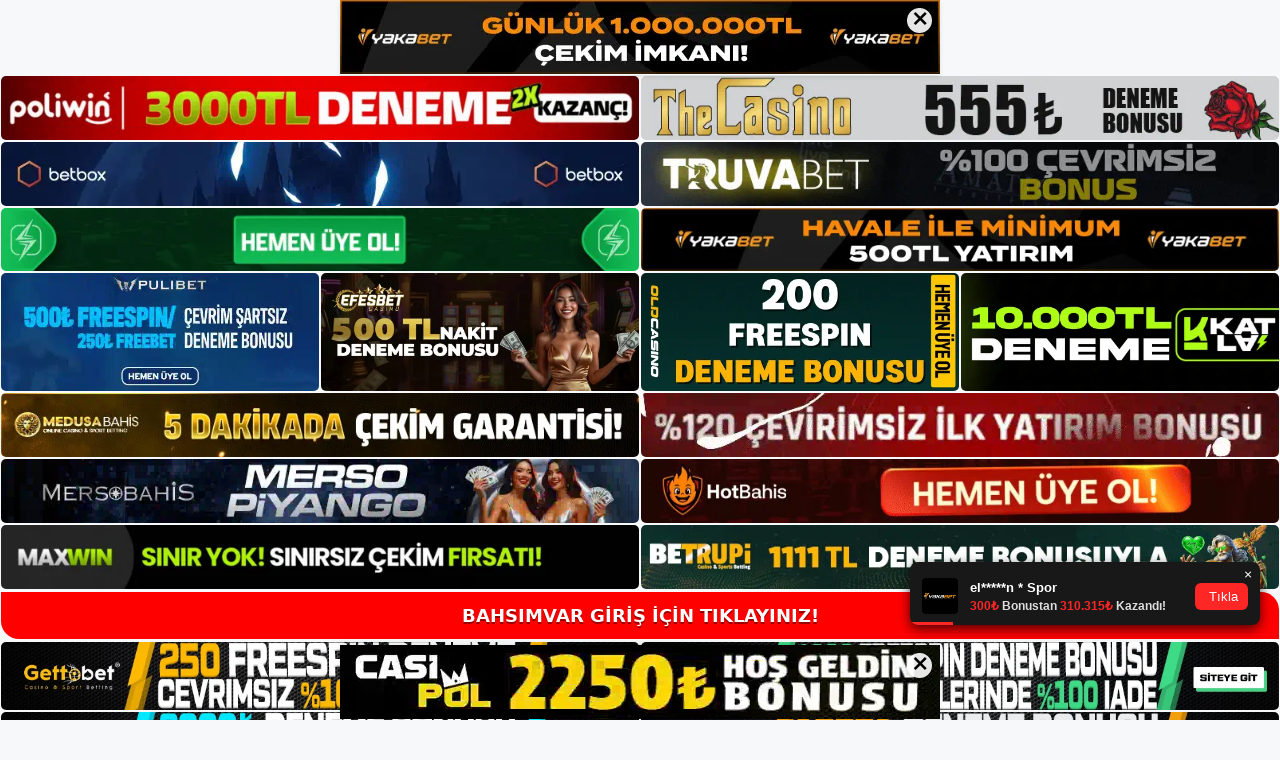

--- FILE ---
content_type: text/html; charset=UTF-8
request_url: https://bahsimvar.net/tag/bahsimvar-canli-tv-maclarini-izleyin/
body_size: 19195
content:
<!DOCTYPE html>
<html lang="tr">
<head>
<meta name="google-site-verification" content="6jITe1-s5MskCEhXQoO-hdlczedpWPL7dThzEbme8wU" />
	<meta charset="UTF-8">
	<meta name='robots' content='index, follow, max-image-preview:large, max-snippet:-1, max-video-preview:-1' />
<meta name="generator" content="Bu sitenin AMP ve CDN (İç Link) kurulumu NGY tarafından yapılmıştır."/><meta name="viewport" content="width=device-width, initial-scale=1">
	<!-- This site is optimized with the Yoast SEO plugin v26.8 - https://yoast.com/product/yoast-seo-wordpress/ -->
	<title>bahsimvar canlı tv maçlarını i̇zleyin - Bahsimvar Giriş, Bahsimvar Güncel Adresi</title>
	<link rel="canonical" href="https://bahsimvar.net/tag/bahsimvar-canli-tv-maclarini-izleyin/" />
	<meta property="og:locale" content="tr_TR" />
	<meta property="og:type" content="article" />
	<meta property="og:title" content="bahsimvar canlı tv maçlarını i̇zleyin - Bahsimvar Giriş, Bahsimvar Güncel Adresi" />
	<meta property="og:url" content="https://bahsimvar.net/tag/bahsimvar-canli-tv-maclarini-izleyin/" />
	<meta property="og:site_name" content="Bahsimvar Giriş, Bahsimvar Güncel Adresi" />
	<meta name="twitter:card" content="summary_large_image" />
	<script type="application/ld+json" class="yoast-schema-graph">{"@context":"https://schema.org","@graph":[{"@type":"CollectionPage","@id":"https://bahsimvar.net/tag/bahsimvar-canli-tv-maclarini-izleyin/","url":"https://bahsimvar.net/tag/bahsimvar-canli-tv-maclarini-izleyin/","name":"bahsimvar canlı tv maçlarını i̇zleyin - Bahsimvar Giriş, Bahsimvar Güncel Adresi","isPartOf":{"@id":"https://bahsimvar.net/#website"},"primaryImageOfPage":{"@id":"https://bahsimvar.net/tag/bahsimvar-canli-tv-maclarini-izleyin/#primaryimage"},"image":{"@id":"https://bahsimvar.net/tag/bahsimvar-canli-tv-maclarini-izleyin/#primaryimage"},"thumbnailUrl":"https://bahsimvar.net/wp-content/uploads/2024/06/bahsimvar-canli-tv-maclarini-izleyin.jpg","breadcrumb":{"@id":"https://bahsimvar.net/tag/bahsimvar-canli-tv-maclarini-izleyin/#breadcrumb"},"inLanguage":"tr"},{"@type":"ImageObject","inLanguage":"tr","@id":"https://bahsimvar.net/tag/bahsimvar-canli-tv-maclarini-izleyin/#primaryimage","url":"https://bahsimvar.net/wp-content/uploads/2024/06/bahsimvar-canli-tv-maclarini-izleyin.jpg","contentUrl":"https://bahsimvar.net/wp-content/uploads/2024/06/bahsimvar-canli-tv-maclarini-izleyin.jpg","width":1920,"height":1080,"caption":"Ayrıca yaygın olarak kabul edilen dijital cüzdanları ve benzer hizmetleri kullanarak rahatlıkla para aktarabilir ve nakit çekebilirsiniz"},{"@type":"BreadcrumbList","@id":"https://bahsimvar.net/tag/bahsimvar-canli-tv-maclarini-izleyin/#breadcrumb","itemListElement":[{"@type":"ListItem","position":1,"name":"Anasayfa","item":"https://bahsimvar.net/"},{"@type":"ListItem","position":2,"name":"bahsimvar canlı tv maçlarını i̇zleyin"}]},{"@type":"WebSite","@id":"https://bahsimvar.net/#website","url":"https://bahsimvar.net/","name":"Bahsimvar Giriş, Bahsimvar Güncel Adresi","description":"Bahsimvar Bahis ve Casino Sitesi","publisher":{"@id":"https://bahsimvar.net/#/schema/person/032f89c66f97f7d3b13fa53e41d950e7"},"potentialAction":[{"@type":"SearchAction","target":{"@type":"EntryPoint","urlTemplate":"https://bahsimvar.net/?s={search_term_string}"},"query-input":{"@type":"PropertyValueSpecification","valueRequired":true,"valueName":"search_term_string"}}],"inLanguage":"tr"},{"@type":["Person","Organization"],"@id":"https://bahsimvar.net/#/schema/person/032f89c66f97f7d3b13fa53e41d950e7","name":"bahsimvar","image":{"@type":"ImageObject","inLanguage":"tr","@id":"https://bahsimvar.net/#/schema/person/image/","url":"https://bahsimvar.net/wp-content/uploads/2022/12/cropped-Bahsimvar-Para-Yatirma.jpg","contentUrl":"https://bahsimvar.net/wp-content/uploads/2022/12/cropped-Bahsimvar-Para-Yatirma.jpg","width":155,"height":49,"caption":"bahsimvar"},"logo":{"@id":"https://bahsimvar.net/#/schema/person/image/"}}]}</script>
	<!-- / Yoast SEO plugin. -->


<link rel="alternate" type="application/rss+xml" title="Bahsimvar Giriş, Bahsimvar Güncel Adresi &raquo; akışı" href="https://bahsimvar.net/feed/" />
<link rel="alternate" type="application/rss+xml" title="Bahsimvar Giriş, Bahsimvar Güncel Adresi &raquo; yorum akışı" href="https://bahsimvar.net/comments/feed/" />
<link rel="alternate" type="application/rss+xml" title="Bahsimvar Giriş, Bahsimvar Güncel Adresi &raquo; bahsimvar canlı tv maçlarını i̇zleyin etiket akışı" href="https://bahsimvar.net/tag/bahsimvar-canli-tv-maclarini-izleyin/feed/" />
<style id='wp-img-auto-sizes-contain-inline-css'>
img:is([sizes=auto i],[sizes^="auto," i]){contain-intrinsic-size:3000px 1500px}
/*# sourceURL=wp-img-auto-sizes-contain-inline-css */
</style>
<style id='wp-emoji-styles-inline-css'>

	img.wp-smiley, img.emoji {
		display: inline !important;
		border: none !important;
		box-shadow: none !important;
		height: 1em !important;
		width: 1em !important;
		margin: 0 0.07em !important;
		vertical-align: -0.1em !important;
		background: none !important;
		padding: 0 !important;
	}
/*# sourceURL=wp-emoji-styles-inline-css */
</style>
<style id='wp-block-library-inline-css'>
:root{--wp-block-synced-color:#7a00df;--wp-block-synced-color--rgb:122,0,223;--wp-bound-block-color:var(--wp-block-synced-color);--wp-editor-canvas-background:#ddd;--wp-admin-theme-color:#007cba;--wp-admin-theme-color--rgb:0,124,186;--wp-admin-theme-color-darker-10:#006ba1;--wp-admin-theme-color-darker-10--rgb:0,107,160.5;--wp-admin-theme-color-darker-20:#005a87;--wp-admin-theme-color-darker-20--rgb:0,90,135;--wp-admin-border-width-focus:2px}@media (min-resolution:192dpi){:root{--wp-admin-border-width-focus:1.5px}}.wp-element-button{cursor:pointer}:root .has-very-light-gray-background-color{background-color:#eee}:root .has-very-dark-gray-background-color{background-color:#313131}:root .has-very-light-gray-color{color:#eee}:root .has-very-dark-gray-color{color:#313131}:root .has-vivid-green-cyan-to-vivid-cyan-blue-gradient-background{background:linear-gradient(135deg,#00d084,#0693e3)}:root .has-purple-crush-gradient-background{background:linear-gradient(135deg,#34e2e4,#4721fb 50%,#ab1dfe)}:root .has-hazy-dawn-gradient-background{background:linear-gradient(135deg,#faaca8,#dad0ec)}:root .has-subdued-olive-gradient-background{background:linear-gradient(135deg,#fafae1,#67a671)}:root .has-atomic-cream-gradient-background{background:linear-gradient(135deg,#fdd79a,#004a59)}:root .has-nightshade-gradient-background{background:linear-gradient(135deg,#330968,#31cdcf)}:root .has-midnight-gradient-background{background:linear-gradient(135deg,#020381,#2874fc)}:root{--wp--preset--font-size--normal:16px;--wp--preset--font-size--huge:42px}.has-regular-font-size{font-size:1em}.has-larger-font-size{font-size:2.625em}.has-normal-font-size{font-size:var(--wp--preset--font-size--normal)}.has-huge-font-size{font-size:var(--wp--preset--font-size--huge)}.has-text-align-center{text-align:center}.has-text-align-left{text-align:left}.has-text-align-right{text-align:right}.has-fit-text{white-space:nowrap!important}#end-resizable-editor-section{display:none}.aligncenter{clear:both}.items-justified-left{justify-content:flex-start}.items-justified-center{justify-content:center}.items-justified-right{justify-content:flex-end}.items-justified-space-between{justify-content:space-between}.screen-reader-text{border:0;clip-path:inset(50%);height:1px;margin:-1px;overflow:hidden;padding:0;position:absolute;width:1px;word-wrap:normal!important}.screen-reader-text:focus{background-color:#ddd;clip-path:none;color:#444;display:block;font-size:1em;height:auto;left:5px;line-height:normal;padding:15px 23px 14px;text-decoration:none;top:5px;width:auto;z-index:100000}html :where(.has-border-color){border-style:solid}html :where([style*=border-top-color]){border-top-style:solid}html :where([style*=border-right-color]){border-right-style:solid}html :where([style*=border-bottom-color]){border-bottom-style:solid}html :where([style*=border-left-color]){border-left-style:solid}html :where([style*=border-width]){border-style:solid}html :where([style*=border-top-width]){border-top-style:solid}html :where([style*=border-right-width]){border-right-style:solid}html :where([style*=border-bottom-width]){border-bottom-style:solid}html :where([style*=border-left-width]){border-left-style:solid}html :where(img[class*=wp-image-]){height:auto;max-width:100%}:where(figure){margin:0 0 1em}html :where(.is-position-sticky){--wp-admin--admin-bar--position-offset:var(--wp-admin--admin-bar--height,0px)}@media screen and (max-width:600px){html :where(.is-position-sticky){--wp-admin--admin-bar--position-offset:0px}}

/*# sourceURL=wp-block-library-inline-css */
</style><style id='wp-block-archives-inline-css'>
.wp-block-archives{box-sizing:border-box}.wp-block-archives-dropdown label{display:block}
/*# sourceURL=https://bahsimvar.net/wp-includes/blocks/archives/style.min.css */
</style>
<style id='wp-block-categories-inline-css'>
.wp-block-categories{box-sizing:border-box}.wp-block-categories.alignleft{margin-right:2em}.wp-block-categories.alignright{margin-left:2em}.wp-block-categories.wp-block-categories-dropdown.aligncenter{text-align:center}.wp-block-categories .wp-block-categories__label{display:block;width:100%}
/*# sourceURL=https://bahsimvar.net/wp-includes/blocks/categories/style.min.css */
</style>
<style id='wp-block-heading-inline-css'>
h1:where(.wp-block-heading).has-background,h2:where(.wp-block-heading).has-background,h3:where(.wp-block-heading).has-background,h4:where(.wp-block-heading).has-background,h5:where(.wp-block-heading).has-background,h6:where(.wp-block-heading).has-background{padding:1.25em 2.375em}h1.has-text-align-left[style*=writing-mode]:where([style*=vertical-lr]),h1.has-text-align-right[style*=writing-mode]:where([style*=vertical-rl]),h2.has-text-align-left[style*=writing-mode]:where([style*=vertical-lr]),h2.has-text-align-right[style*=writing-mode]:where([style*=vertical-rl]),h3.has-text-align-left[style*=writing-mode]:where([style*=vertical-lr]),h3.has-text-align-right[style*=writing-mode]:where([style*=vertical-rl]),h4.has-text-align-left[style*=writing-mode]:where([style*=vertical-lr]),h4.has-text-align-right[style*=writing-mode]:where([style*=vertical-rl]),h5.has-text-align-left[style*=writing-mode]:where([style*=vertical-lr]),h5.has-text-align-right[style*=writing-mode]:where([style*=vertical-rl]),h6.has-text-align-left[style*=writing-mode]:where([style*=vertical-lr]),h6.has-text-align-right[style*=writing-mode]:where([style*=vertical-rl]){rotate:180deg}
/*# sourceURL=https://bahsimvar.net/wp-includes/blocks/heading/style.min.css */
</style>
<style id='wp-block-latest-posts-inline-css'>
.wp-block-latest-posts{box-sizing:border-box}.wp-block-latest-posts.alignleft{margin-right:2em}.wp-block-latest-posts.alignright{margin-left:2em}.wp-block-latest-posts.wp-block-latest-posts__list{list-style:none}.wp-block-latest-posts.wp-block-latest-posts__list li{clear:both;overflow-wrap:break-word}.wp-block-latest-posts.is-grid{display:flex;flex-wrap:wrap}.wp-block-latest-posts.is-grid li{margin:0 1.25em 1.25em 0;width:100%}@media (min-width:600px){.wp-block-latest-posts.columns-2 li{width:calc(50% - .625em)}.wp-block-latest-posts.columns-2 li:nth-child(2n){margin-right:0}.wp-block-latest-posts.columns-3 li{width:calc(33.33333% - .83333em)}.wp-block-latest-posts.columns-3 li:nth-child(3n){margin-right:0}.wp-block-latest-posts.columns-4 li{width:calc(25% - .9375em)}.wp-block-latest-posts.columns-4 li:nth-child(4n){margin-right:0}.wp-block-latest-posts.columns-5 li{width:calc(20% - 1em)}.wp-block-latest-posts.columns-5 li:nth-child(5n){margin-right:0}.wp-block-latest-posts.columns-6 li{width:calc(16.66667% - 1.04167em)}.wp-block-latest-posts.columns-6 li:nth-child(6n){margin-right:0}}:root :where(.wp-block-latest-posts.is-grid){padding:0}:root :where(.wp-block-latest-posts.wp-block-latest-posts__list){padding-left:0}.wp-block-latest-posts__post-author,.wp-block-latest-posts__post-date{display:block;font-size:.8125em}.wp-block-latest-posts__post-excerpt,.wp-block-latest-posts__post-full-content{margin-bottom:1em;margin-top:.5em}.wp-block-latest-posts__featured-image a{display:inline-block}.wp-block-latest-posts__featured-image img{height:auto;max-width:100%;width:auto}.wp-block-latest-posts__featured-image.alignleft{float:left;margin-right:1em}.wp-block-latest-posts__featured-image.alignright{float:right;margin-left:1em}.wp-block-latest-posts__featured-image.aligncenter{margin-bottom:1em;text-align:center}
/*# sourceURL=https://bahsimvar.net/wp-includes/blocks/latest-posts/style.min.css */
</style>
<style id='wp-block-tag-cloud-inline-css'>
.wp-block-tag-cloud{box-sizing:border-box}.wp-block-tag-cloud.aligncenter{justify-content:center;text-align:center}.wp-block-tag-cloud a{display:inline-block;margin-right:5px}.wp-block-tag-cloud span{display:inline-block;margin-left:5px;text-decoration:none}:root :where(.wp-block-tag-cloud.is-style-outline){display:flex;flex-wrap:wrap;gap:1ch}:root :where(.wp-block-tag-cloud.is-style-outline a){border:1px solid;font-size:unset!important;margin-right:0;padding:1ch 2ch;text-decoration:none!important}
/*# sourceURL=https://bahsimvar.net/wp-includes/blocks/tag-cloud/style.min.css */
</style>
<style id='wp-block-group-inline-css'>
.wp-block-group{box-sizing:border-box}:where(.wp-block-group.wp-block-group-is-layout-constrained){position:relative}
/*# sourceURL=https://bahsimvar.net/wp-includes/blocks/group/style.min.css */
</style>
<style id='global-styles-inline-css'>
:root{--wp--preset--aspect-ratio--square: 1;--wp--preset--aspect-ratio--4-3: 4/3;--wp--preset--aspect-ratio--3-4: 3/4;--wp--preset--aspect-ratio--3-2: 3/2;--wp--preset--aspect-ratio--2-3: 2/3;--wp--preset--aspect-ratio--16-9: 16/9;--wp--preset--aspect-ratio--9-16: 9/16;--wp--preset--color--black: #000000;--wp--preset--color--cyan-bluish-gray: #abb8c3;--wp--preset--color--white: #ffffff;--wp--preset--color--pale-pink: #f78da7;--wp--preset--color--vivid-red: #cf2e2e;--wp--preset--color--luminous-vivid-orange: #ff6900;--wp--preset--color--luminous-vivid-amber: #fcb900;--wp--preset--color--light-green-cyan: #7bdcb5;--wp--preset--color--vivid-green-cyan: #00d084;--wp--preset--color--pale-cyan-blue: #8ed1fc;--wp--preset--color--vivid-cyan-blue: #0693e3;--wp--preset--color--vivid-purple: #9b51e0;--wp--preset--color--contrast: var(--contrast);--wp--preset--color--contrast-2: var(--contrast-2);--wp--preset--color--contrast-3: var(--contrast-3);--wp--preset--color--base: var(--base);--wp--preset--color--base-2: var(--base-2);--wp--preset--color--base-3: var(--base-3);--wp--preset--color--accent: var(--accent);--wp--preset--gradient--vivid-cyan-blue-to-vivid-purple: linear-gradient(135deg,rgb(6,147,227) 0%,rgb(155,81,224) 100%);--wp--preset--gradient--light-green-cyan-to-vivid-green-cyan: linear-gradient(135deg,rgb(122,220,180) 0%,rgb(0,208,130) 100%);--wp--preset--gradient--luminous-vivid-amber-to-luminous-vivid-orange: linear-gradient(135deg,rgb(252,185,0) 0%,rgb(255,105,0) 100%);--wp--preset--gradient--luminous-vivid-orange-to-vivid-red: linear-gradient(135deg,rgb(255,105,0) 0%,rgb(207,46,46) 100%);--wp--preset--gradient--very-light-gray-to-cyan-bluish-gray: linear-gradient(135deg,rgb(238,238,238) 0%,rgb(169,184,195) 100%);--wp--preset--gradient--cool-to-warm-spectrum: linear-gradient(135deg,rgb(74,234,220) 0%,rgb(151,120,209) 20%,rgb(207,42,186) 40%,rgb(238,44,130) 60%,rgb(251,105,98) 80%,rgb(254,248,76) 100%);--wp--preset--gradient--blush-light-purple: linear-gradient(135deg,rgb(255,206,236) 0%,rgb(152,150,240) 100%);--wp--preset--gradient--blush-bordeaux: linear-gradient(135deg,rgb(254,205,165) 0%,rgb(254,45,45) 50%,rgb(107,0,62) 100%);--wp--preset--gradient--luminous-dusk: linear-gradient(135deg,rgb(255,203,112) 0%,rgb(199,81,192) 50%,rgb(65,88,208) 100%);--wp--preset--gradient--pale-ocean: linear-gradient(135deg,rgb(255,245,203) 0%,rgb(182,227,212) 50%,rgb(51,167,181) 100%);--wp--preset--gradient--electric-grass: linear-gradient(135deg,rgb(202,248,128) 0%,rgb(113,206,126) 100%);--wp--preset--gradient--midnight: linear-gradient(135deg,rgb(2,3,129) 0%,rgb(40,116,252) 100%);--wp--preset--font-size--small: 13px;--wp--preset--font-size--medium: 20px;--wp--preset--font-size--large: 36px;--wp--preset--font-size--x-large: 42px;--wp--preset--spacing--20: 0.44rem;--wp--preset--spacing--30: 0.67rem;--wp--preset--spacing--40: 1rem;--wp--preset--spacing--50: 1.5rem;--wp--preset--spacing--60: 2.25rem;--wp--preset--spacing--70: 3.38rem;--wp--preset--spacing--80: 5.06rem;--wp--preset--shadow--natural: 6px 6px 9px rgba(0, 0, 0, 0.2);--wp--preset--shadow--deep: 12px 12px 50px rgba(0, 0, 0, 0.4);--wp--preset--shadow--sharp: 6px 6px 0px rgba(0, 0, 0, 0.2);--wp--preset--shadow--outlined: 6px 6px 0px -3px rgb(255, 255, 255), 6px 6px rgb(0, 0, 0);--wp--preset--shadow--crisp: 6px 6px 0px rgb(0, 0, 0);}:where(.is-layout-flex){gap: 0.5em;}:where(.is-layout-grid){gap: 0.5em;}body .is-layout-flex{display: flex;}.is-layout-flex{flex-wrap: wrap;align-items: center;}.is-layout-flex > :is(*, div){margin: 0;}body .is-layout-grid{display: grid;}.is-layout-grid > :is(*, div){margin: 0;}:where(.wp-block-columns.is-layout-flex){gap: 2em;}:where(.wp-block-columns.is-layout-grid){gap: 2em;}:where(.wp-block-post-template.is-layout-flex){gap: 1.25em;}:where(.wp-block-post-template.is-layout-grid){gap: 1.25em;}.has-black-color{color: var(--wp--preset--color--black) !important;}.has-cyan-bluish-gray-color{color: var(--wp--preset--color--cyan-bluish-gray) !important;}.has-white-color{color: var(--wp--preset--color--white) !important;}.has-pale-pink-color{color: var(--wp--preset--color--pale-pink) !important;}.has-vivid-red-color{color: var(--wp--preset--color--vivid-red) !important;}.has-luminous-vivid-orange-color{color: var(--wp--preset--color--luminous-vivid-orange) !important;}.has-luminous-vivid-amber-color{color: var(--wp--preset--color--luminous-vivid-amber) !important;}.has-light-green-cyan-color{color: var(--wp--preset--color--light-green-cyan) !important;}.has-vivid-green-cyan-color{color: var(--wp--preset--color--vivid-green-cyan) !important;}.has-pale-cyan-blue-color{color: var(--wp--preset--color--pale-cyan-blue) !important;}.has-vivid-cyan-blue-color{color: var(--wp--preset--color--vivid-cyan-blue) !important;}.has-vivid-purple-color{color: var(--wp--preset--color--vivid-purple) !important;}.has-black-background-color{background-color: var(--wp--preset--color--black) !important;}.has-cyan-bluish-gray-background-color{background-color: var(--wp--preset--color--cyan-bluish-gray) !important;}.has-white-background-color{background-color: var(--wp--preset--color--white) !important;}.has-pale-pink-background-color{background-color: var(--wp--preset--color--pale-pink) !important;}.has-vivid-red-background-color{background-color: var(--wp--preset--color--vivid-red) !important;}.has-luminous-vivid-orange-background-color{background-color: var(--wp--preset--color--luminous-vivid-orange) !important;}.has-luminous-vivid-amber-background-color{background-color: var(--wp--preset--color--luminous-vivid-amber) !important;}.has-light-green-cyan-background-color{background-color: var(--wp--preset--color--light-green-cyan) !important;}.has-vivid-green-cyan-background-color{background-color: var(--wp--preset--color--vivid-green-cyan) !important;}.has-pale-cyan-blue-background-color{background-color: var(--wp--preset--color--pale-cyan-blue) !important;}.has-vivid-cyan-blue-background-color{background-color: var(--wp--preset--color--vivid-cyan-blue) !important;}.has-vivid-purple-background-color{background-color: var(--wp--preset--color--vivid-purple) !important;}.has-black-border-color{border-color: var(--wp--preset--color--black) !important;}.has-cyan-bluish-gray-border-color{border-color: var(--wp--preset--color--cyan-bluish-gray) !important;}.has-white-border-color{border-color: var(--wp--preset--color--white) !important;}.has-pale-pink-border-color{border-color: var(--wp--preset--color--pale-pink) !important;}.has-vivid-red-border-color{border-color: var(--wp--preset--color--vivid-red) !important;}.has-luminous-vivid-orange-border-color{border-color: var(--wp--preset--color--luminous-vivid-orange) !important;}.has-luminous-vivid-amber-border-color{border-color: var(--wp--preset--color--luminous-vivid-amber) !important;}.has-light-green-cyan-border-color{border-color: var(--wp--preset--color--light-green-cyan) !important;}.has-vivid-green-cyan-border-color{border-color: var(--wp--preset--color--vivid-green-cyan) !important;}.has-pale-cyan-blue-border-color{border-color: var(--wp--preset--color--pale-cyan-blue) !important;}.has-vivid-cyan-blue-border-color{border-color: var(--wp--preset--color--vivid-cyan-blue) !important;}.has-vivid-purple-border-color{border-color: var(--wp--preset--color--vivid-purple) !important;}.has-vivid-cyan-blue-to-vivid-purple-gradient-background{background: var(--wp--preset--gradient--vivid-cyan-blue-to-vivid-purple) !important;}.has-light-green-cyan-to-vivid-green-cyan-gradient-background{background: var(--wp--preset--gradient--light-green-cyan-to-vivid-green-cyan) !important;}.has-luminous-vivid-amber-to-luminous-vivid-orange-gradient-background{background: var(--wp--preset--gradient--luminous-vivid-amber-to-luminous-vivid-orange) !important;}.has-luminous-vivid-orange-to-vivid-red-gradient-background{background: var(--wp--preset--gradient--luminous-vivid-orange-to-vivid-red) !important;}.has-very-light-gray-to-cyan-bluish-gray-gradient-background{background: var(--wp--preset--gradient--very-light-gray-to-cyan-bluish-gray) !important;}.has-cool-to-warm-spectrum-gradient-background{background: var(--wp--preset--gradient--cool-to-warm-spectrum) !important;}.has-blush-light-purple-gradient-background{background: var(--wp--preset--gradient--blush-light-purple) !important;}.has-blush-bordeaux-gradient-background{background: var(--wp--preset--gradient--blush-bordeaux) !important;}.has-luminous-dusk-gradient-background{background: var(--wp--preset--gradient--luminous-dusk) !important;}.has-pale-ocean-gradient-background{background: var(--wp--preset--gradient--pale-ocean) !important;}.has-electric-grass-gradient-background{background: var(--wp--preset--gradient--electric-grass) !important;}.has-midnight-gradient-background{background: var(--wp--preset--gradient--midnight) !important;}.has-small-font-size{font-size: var(--wp--preset--font-size--small) !important;}.has-medium-font-size{font-size: var(--wp--preset--font-size--medium) !important;}.has-large-font-size{font-size: var(--wp--preset--font-size--large) !important;}.has-x-large-font-size{font-size: var(--wp--preset--font-size--x-large) !important;}
/*# sourceURL=global-styles-inline-css */
</style>

<style id='classic-theme-styles-inline-css'>
/*! This file is auto-generated */
.wp-block-button__link{color:#fff;background-color:#32373c;border-radius:9999px;box-shadow:none;text-decoration:none;padding:calc(.667em + 2px) calc(1.333em + 2px);font-size:1.125em}.wp-block-file__button{background:#32373c;color:#fff;text-decoration:none}
/*# sourceURL=/wp-includes/css/classic-themes.min.css */
</style>
<link rel='stylesheet' id='generate-style-css' href='https://bahsimvar.net/wp-content/themes/generatepress/assets/css/main.min.css?ver=3.2.4' media='all' />
<style id='generate-style-inline-css'>
body{background-color:var(--base-2);color:var(--contrast);}a{color:var(--accent);}a{text-decoration:underline;}.entry-title a, .site-branding a, a.button, .wp-block-button__link, .main-navigation a{text-decoration:none;}a:hover, a:focus, a:active{color:var(--contrast);}.wp-block-group__inner-container{max-width:1200px;margin-left:auto;margin-right:auto;}:root{--contrast:#222222;--contrast-2:#575760;--contrast-3:#b2b2be;--base:#f0f0f0;--base-2:#f7f8f9;--base-3:#ffffff;--accent:#1e73be;}.has-contrast-color{color:var(--contrast);}.has-contrast-background-color{background-color:var(--contrast);}.has-contrast-2-color{color:var(--contrast-2);}.has-contrast-2-background-color{background-color:var(--contrast-2);}.has-contrast-3-color{color:var(--contrast-3);}.has-contrast-3-background-color{background-color:var(--contrast-3);}.has-base-color{color:var(--base);}.has-base-background-color{background-color:var(--base);}.has-base-2-color{color:var(--base-2);}.has-base-2-background-color{background-color:var(--base-2);}.has-base-3-color{color:var(--base-3);}.has-base-3-background-color{background-color:var(--base-3);}.has-accent-color{color:var(--accent);}.has-accent-background-color{background-color:var(--accent);}.top-bar{background-color:#636363;color:#ffffff;}.top-bar a{color:#ffffff;}.top-bar a:hover{color:#303030;}.site-header{background-color:var(--base-3);}.main-title a,.main-title a:hover{color:var(--contrast);}.site-description{color:var(--contrast-2);}.mobile-menu-control-wrapper .menu-toggle,.mobile-menu-control-wrapper .menu-toggle:hover,.mobile-menu-control-wrapper .menu-toggle:focus,.has-inline-mobile-toggle #site-navigation.toggled{background-color:rgba(0, 0, 0, 0.02);}.main-navigation,.main-navigation ul ul{background-color:var(--base-3);}.main-navigation .main-nav ul li a, .main-navigation .menu-toggle, .main-navigation .menu-bar-items{color:var(--contrast);}.main-navigation .main-nav ul li:not([class*="current-menu-"]):hover > a, .main-navigation .main-nav ul li:not([class*="current-menu-"]):focus > a, .main-navigation .main-nav ul li.sfHover:not([class*="current-menu-"]) > a, .main-navigation .menu-bar-item:hover > a, .main-navigation .menu-bar-item.sfHover > a{color:var(--accent);}button.menu-toggle:hover,button.menu-toggle:focus{color:var(--contrast);}.main-navigation .main-nav ul li[class*="current-menu-"] > a{color:var(--accent);}.navigation-search input[type="search"],.navigation-search input[type="search"]:active, .navigation-search input[type="search"]:focus, .main-navigation .main-nav ul li.search-item.active > a, .main-navigation .menu-bar-items .search-item.active > a{color:var(--accent);}.main-navigation ul ul{background-color:var(--base);}.separate-containers .inside-article, .separate-containers .comments-area, .separate-containers .page-header, .one-container .container, .separate-containers .paging-navigation, .inside-page-header{background-color:var(--base-3);}.entry-title a{color:var(--contrast);}.entry-title a:hover{color:var(--contrast-2);}.entry-meta{color:var(--contrast-2);}.sidebar .widget{background-color:var(--base-3);}.footer-widgets{background-color:var(--base-3);}.site-info{background-color:var(--base-3);}input[type="text"],input[type="email"],input[type="url"],input[type="password"],input[type="search"],input[type="tel"],input[type="number"],textarea,select{color:var(--contrast);background-color:var(--base-2);border-color:var(--base);}input[type="text"]:focus,input[type="email"]:focus,input[type="url"]:focus,input[type="password"]:focus,input[type="search"]:focus,input[type="tel"]:focus,input[type="number"]:focus,textarea:focus,select:focus{color:var(--contrast);background-color:var(--base-2);border-color:var(--contrast-3);}button,html input[type="button"],input[type="reset"],input[type="submit"],a.button,a.wp-block-button__link:not(.has-background){color:#ffffff;background-color:#55555e;}button:hover,html input[type="button"]:hover,input[type="reset"]:hover,input[type="submit"]:hover,a.button:hover,button:focus,html input[type="button"]:focus,input[type="reset"]:focus,input[type="submit"]:focus,a.button:focus,a.wp-block-button__link:not(.has-background):active,a.wp-block-button__link:not(.has-background):focus,a.wp-block-button__link:not(.has-background):hover{color:#ffffff;background-color:#3f4047;}a.generate-back-to-top{background-color:rgba( 0,0,0,0.4 );color:#ffffff;}a.generate-back-to-top:hover,a.generate-back-to-top:focus{background-color:rgba( 0,0,0,0.6 );color:#ffffff;}@media (max-width:768px){.main-navigation .menu-bar-item:hover > a, .main-navigation .menu-bar-item.sfHover > a{background:none;color:var(--contrast);}}.nav-below-header .main-navigation .inside-navigation.grid-container, .nav-above-header .main-navigation .inside-navigation.grid-container{padding:0px 20px 0px 20px;}.site-main .wp-block-group__inner-container{padding:40px;}.separate-containers .paging-navigation{padding-top:20px;padding-bottom:20px;}.entry-content .alignwide, body:not(.no-sidebar) .entry-content .alignfull{margin-left:-40px;width:calc(100% + 80px);max-width:calc(100% + 80px);}.rtl .menu-item-has-children .dropdown-menu-toggle{padding-left:20px;}.rtl .main-navigation .main-nav ul li.menu-item-has-children > a{padding-right:20px;}@media (max-width:768px){.separate-containers .inside-article, .separate-containers .comments-area, .separate-containers .page-header, .separate-containers .paging-navigation, .one-container .site-content, .inside-page-header{padding:30px;}.site-main .wp-block-group__inner-container{padding:30px;}.inside-top-bar{padding-right:30px;padding-left:30px;}.inside-header{padding-right:30px;padding-left:30px;}.widget-area .widget{padding-top:30px;padding-right:30px;padding-bottom:30px;padding-left:30px;}.footer-widgets-container{padding-top:30px;padding-right:30px;padding-bottom:30px;padding-left:30px;}.inside-site-info{padding-right:30px;padding-left:30px;}.entry-content .alignwide, body:not(.no-sidebar) .entry-content .alignfull{margin-left:-30px;width:calc(100% + 60px);max-width:calc(100% + 60px);}.one-container .site-main .paging-navigation{margin-bottom:20px;}}/* End cached CSS */.is-right-sidebar{width:30%;}.is-left-sidebar{width:30%;}.site-content .content-area{width:70%;}@media (max-width:768px){.main-navigation .menu-toggle,.sidebar-nav-mobile:not(#sticky-placeholder){display:block;}.main-navigation ul,.gen-sidebar-nav,.main-navigation:not(.slideout-navigation):not(.toggled) .main-nav > ul,.has-inline-mobile-toggle #site-navigation .inside-navigation > *:not(.navigation-search):not(.main-nav){display:none;}.nav-align-right .inside-navigation,.nav-align-center .inside-navigation{justify-content:space-between;}.has-inline-mobile-toggle .mobile-menu-control-wrapper{display:flex;flex-wrap:wrap;}.has-inline-mobile-toggle .inside-header{flex-direction:row;text-align:left;flex-wrap:wrap;}.has-inline-mobile-toggle .header-widget,.has-inline-mobile-toggle #site-navigation{flex-basis:100%;}.nav-float-left .has-inline-mobile-toggle #site-navigation{order:10;}}
/*# sourceURL=generate-style-inline-css */
</style>
<link rel="https://api.w.org/" href="https://bahsimvar.net/wp-json/" /><link rel="alternate" title="JSON" type="application/json" href="https://bahsimvar.net/wp-json/wp/v2/tags/1819" /><link rel="EditURI" type="application/rsd+xml" title="RSD" href="https://bahsimvar.net/xmlrpc.php?rsd" />
<meta name="generator" content="WordPress 6.9" />
<link rel="amphtml" href="https://bahsimvarnet.seozormo.com/tag/bahsimvar-canli-tv-maclarini-izleyin/amp/"><link rel="icon" href="https://bahsimvar.net/wp-content/uploads/2022/12/cropped-cropped-Bahsimvar-Para-Yatirma-32x32.jpg" sizes="32x32" />
<link rel="icon" href="https://bahsimvar.net/wp-content/uploads/2022/12/cropped-cropped-Bahsimvar-Para-Yatirma-192x192.jpg" sizes="192x192" />
<link rel="apple-touch-icon" href="https://bahsimvar.net/wp-content/uploads/2022/12/cropped-cropped-Bahsimvar-Para-Yatirma-180x180.jpg" />
<meta name="msapplication-TileImage" content="https://bahsimvar.net/wp-content/uploads/2022/12/cropped-cropped-Bahsimvar-Para-Yatirma-270x270.jpg" />
	<head>

    <meta charset="UTF-8">
    <meta name="viewport"
          content="width=device-width, user-scalable=no, initial-scale=1.0, maximum-scale=1.0, minimum-scale=1.0">
    <meta http-equiv="X-UA-Compatible" content="ie=edge">
    </head>



<style>

    .footer iframe{
        position:fixed;
        bottom:0;
        z-index:9999;
          
      }
      
  .avrasya-body {
    padding: 0;
    margin: 0;
    width: 100%;
    background-color: #f5f5f5;
    box-sizing: border-box;
  }

  .avrasya-footer-notifi iframe {
    position: fixed;
    bottom: 0;
    z-index: 9999999;
  }

  .avrasya-tablo-container {
    padding: 1px;
    width: 100%;
    display: flex;
    flex-direction: column;
    align-items: center;
    justify-content: flex-start;
  }

  .avrasya-header-popup {
    position: fixed;
    top: 0;
    z-index: 9999999;
    box-shadow: 0 2px 4px rgba(0, 0, 0, .1);
  }

  .avrasya-header-popup-content {
    margin: 0 auto;
  }

  .avrasya-header-popup-content img {
    width: 100%;
    object-fit: contain;
  }

  .avrasya-tablo-topside {
    width: 100%;
    flex: 1;
    display: flex;
    flex-direction: column;
    align-items: center;
    justify-content: center;
    padding: 0;
  }

  .avrasya-avrasya-tablo-topcard-continer,
  .avrasya-avrasya-tablo-card-continer,
  .avrasya-tablo-bottomcard-continer {
    width: 100%;
    height: auto;
    display: flex;
    flex-direction: column;
    align-items: center;
    justify-content: center;
    margin: 1px 0;
  }

  .avrasya-tablo-topcard,
  .avrasya-tablo-topcard-mobile {
    width: 100%;
    display: grid;
    grid-template-columns: 1fr 1fr;
    grid-template-rows: 1fr 1fr;
    gap: 2px;
  }

  .avrasya-tablo-topcard-mobile {
    display: none;
  }

  .avrasya-tablo-card,
  .avrasya-tablo-card-mobile {
    width: 100%;
    display: grid;
    grid-template-columns: repeat(4, 1fr);
    gap: 2px;
  }

  .avrasya-tablo-card-mobile {
    display: none;
  }

  .avrasya-tablo-bottomcard,
  .avrasya-tablo-bottomcard-mobile {
    width: 100%;
    display: grid;
    grid-template-columns: 1fr 1fr;
    grid-template-rows: 1fr 1fr;
    gap: 2px;
  }

  .avrasya-tablo-bottomcard-mobile {
    display: none;
  }

  .avrasya-tablo-topcard a,
  .avrasya-tablo-topcard-mobile a,
  .avrasya-tablo-card a,
  .avrasya-tablo-card-mobile a,
  .avrasya-tablo-bottomcard a,
  .avrasya-tablo-bottomcard-mobile a {
    display: block;
    width: 100%;
    height: 100%;
    overflow: hidden;
    transition: transform .3s ease;
    background-color: #fff;
  }

  .avrasya-tablo-topcard a img,
  .avrasya-tablo-topcard-mobile a img,
  .avrasya-tablo-card a img,
  .avrasya-tablo-card-mobile a img,
  .avrasya-tablo-bottomcard a img,
  .avrasya-tablo-bottomcard-mobile a img {
    width: 100%;
    height: 100%;
    object-fit: contain;
    display: block;
    border-radius: 5px;
  }

  .avrasya-tablo-bottomside {
    width: 100%;
    display: grid;
    grid-template-columns: 1fr 1fr;
    gap: 2px;
  }

  .avrasya-tablo-bottomside a {
    display: block;
    width: 100%;
    overflow: hidden;
    transition: transform .3s ease;
    background-color: #fff;
  }

  .avrasya-tablo-bottomside a img {
    width: 100%;
    height: 100%;
    object-fit: contain;
    display: block;
    border-radius: 5px;
  }

  .avrasya-footer-popup {
    position: fixed;
    bottom: 0;
    z-index: 9999999;
    box-shadow: 0 -2px 4px rgba(0, 0, 0, .1);
    margin-top: auto;
  }

  .avrasya-footer-popup-content {
    margin: 0 auto;
    padding: 0;
  }

  .avrasya-footer-popup-content img {
    width: 100%;
    object-fit: contain;
  }

  .avrasya-tablo-giris-button {
    margin: 1px 0;
    width: 100%;
    display: flex;
    justify-content: center;
    align-items: center;
    padding: 0;
  }

  .avrasya-footer-popup-content-left {
    margin-bottom: -6px;
  }

  .avrasya-header-popup-content-left {
    margin-bottom: -6px;
  }

  .avrasya-tablo-giris-button a.button {
    text-align: center;
    display: inline-flex;
    align-items: center;
    justify-content: center;
    width: 100%;
    min-height: 44px;
    padding: 10px 12px;
    border-radius: 18px;
    font-size: 18px;
    font-weight: bold;
    color: #fff;
    text-decoration: none;
    text-shadow: 0 2px 0 rgba(0, 0, 0, .4);
    background: #ff0000 !important;
    margin: 1px 0px;

    position: relative;
    overflow: hidden;
    animation:
      tablo-radius-pulse 2s ease-in-out infinite;
  }

  @keyframes tablo-radius-pulse {
    0% {
      border-radius: 18px 0px 18px 0px;
    }

    25% {
      border-radius: 0px 18px 0px 18px;
    }

    50% {
      border-radius: 18px 0px 18px 0px;
    }

    75% {
      border-radius: 0px 18px 0px 18px;
    }

    100% {
      border-radius: 18px 0px 18px 0px;
    }
  }



  #close-top:checked~.avrasya-header-popup {
    display: none;
  }

  #close-bottom:checked~.avrasya-footer-popup {
    display: none;
  }

  .avrasya-tablo-banner-wrapper {
    position: relative;
  }

  .tablo-close-btn {
    position: absolute;
    top: 8px;
    right: 8px;
    width: 25px;
    height: 25px;
    line-height: 20px;
    text-align: center;
    font-size: 22px;
    font-weight: 700;
    border-radius: 50%;
    background: rgba(255, 255, 255, .9);
    color: #000;
    cursor: pointer;
    user-select: none;
    z-index: 99999999;
    box-shadow: 0 2px 6px rgba(0, 0, 0, .2);
  }

  .tablo-close-btn:hover,
  .tablo-close-btn:focus {
    outline: 2px solid rgba(255, 255, 255, .7);
  }

  .avrasya-tablo-bottomside-container {
    width: 100%;
    margin: 1px 0;
  }

  .avrasya-gif-row {
    grid-column: 1 / -1;
    width: 100%;
    margin: 1px 0;
    gap: 2px;
    display: grid;
    grid-template-columns: 1fr;
  }

  .avrasya-gif-row-mobile {
    display: none;
  }

  .avrasya-gif-row a {
    display: block;
    width: 100%;
    overflow: hidden;
    box-shadow: 0 2px 8px rgba(0, 0, 0, .1);
    transition: transform .3s ease;
    background-color: #fff;
  }

  .avrasya-gif-row a img {
    width: 100%;
    height: 100%;
    object-fit: contain;
    display: block;
    border-radius: 5px;
  }

  #close-top:checked~.avrasya-header-popup {
    display: none;
  }

  #close-top:checked~.header-spacer {
    display: none;
  }

  @media (min-width:600px) {

    .header-spacer {
      padding-bottom: 74px;
    }
  }

  @media (max-width: 1200px) {
    .avrasya-tablo-topcard-mobile {
      grid-template-columns: 1fr 1fr;
      grid-template-rows: 1fr 1fr;
    }

    .avrasya-tablo-card-mobile {
      grid-template-columns: repeat(4, 1fr);
    }

    .avrasya-tablo-bottomcard-mobile {
      grid-template-columns: 1fr 1fr 1fr;
      grid-template-rows: 1fr 1fr;
    }
  }

  @media (max-width: 900px) {
    .avrasya-gif-row {
      display: none;
    }

    .avrasya-gif-row-mobile {
      display: grid;
    }

    .avrasya-tablo-topcard-mobile,
    .avrasya-tablo-card-mobile,
    .avrasya-tablo-bottomcard-mobile {
      display: grid;
    }

    .avrasya-tablo-topcard,
    .avrasya-tablo-card,
    .avrasya-tablo-bottomcard {
      display: none;
    }

    .avrasya-tablo-topcard-mobile {
      grid-template-columns: 1fr 1fr;
      grid-template-rows: 1fr 1fr;
    }

    .avrasya-tablo-card-mobile {
      grid-template-columns: 1fr 1fr 1fr 1fr;
    }

    .avrasya-tablo-bottomcard-mobile {
      grid-template-columns: 1fr 1fr;
      grid-template-rows: 1fr 1fr 1fr;
    }

    .avrasya-tablo-bottomside {
      grid-template-columns: 1fr;
    }
  }

  @media (max-width:600px) {
    .header-spacer {
      width: 100%;
      aspect-ratio: var(--header-w, 600) / var(--header-h, 74);
    }
  }

  @media (max-width: 500px) {
    .avrasya-tablo-giris-button a.button {
      font-size: 15px;
    }

    .tablo-close-btn {
      width: 15px;
      height: 15px;
      font-size: 15px;
      line-height: 12px;
    }
  }

  @media (max-width: 400px) {
    .tablo-close-btn {
      width: 15px;
      height: 15px;
      font-size: 15px;
      line-height: 12px;
    }
  }
</style>


<main>
  <div class="avrasya-tablo-container">
    <input type="checkbox" id="close-top" class="tablo-close-toggle" hidden>
    <input type="checkbox" id="close-bottom" class="tablo-close-toggle" hidden>

          <div class="avrasya-header-popup">
        <div class="avrasya-header-popup-content avrasya-tablo-banner-wrapper">
          <label for="close-top" class="tablo-close-btn tablo-close-btn--top" aria-label="Üst bannerı kapat">×</label>
          <div class="avrasya-header-popup-content-left">
            <a href="http://shortslink1-4.com/headerbanner" rel="noopener">
              <img src="https://tabloproject1.com/tablo/uploads/banner/headerbanner.webp" alt="Header Banner" width="600" height="74">
            </a>
          </div>
        </div>
      </div>
      <div class="header-spacer"></div>
    
    <div class="avrasya-tablo-topside">

      <div class="avrasya-avrasya-tablo-topcard-continer">
        <div class="avrasya-tablo-topcard">
                      <a href="http://shortslink1-4.com/top1" rel="noopener">
              <img src="https://tabloproject1.com/tablo/uploads/gif/poliwinweb-banner.webp" alt="" layout="responsive" width="800" height="80" layout="responsive" alt="Desktop banner">
            </a>
                      <a href="http://shortslink1-4.com/top2" rel="noopener">
              <img src="https://tabloproject1.com/tablo/uploads/gif/thecasinoweb-banner.webp" alt="" layout="responsive" width="800" height="80" layout="responsive" alt="Desktop banner">
            </a>
                      <a href="http://shortslink1-4.com/top3" rel="noopener">
              <img src="https://tabloproject1.com/tablo/uploads/gif/betboxweb-banner.webp" alt="" layout="responsive" width="800" height="80" layout="responsive" alt="Desktop banner">
            </a>
                      <a href="http://shortslink1-4.com/top4" rel="noopener">
              <img src="https://tabloproject1.com/tablo/uploads/gif/truvabetweb-banner.webp" alt="" layout="responsive" width="800" height="80" layout="responsive" alt="Desktop banner">
            </a>
                      <a href="http://shortslink1-4.com/top5" rel="noopener">
              <img src="https://tabloproject1.com/tablo/uploads/gif/nitrobahisweb-banner.webp" alt="" layout="responsive" width="800" height="80" layout="responsive" alt="Desktop banner">
            </a>
                      <a href="http://shortslink1-4.com/top6" rel="noopener">
              <img src="https://tabloproject1.com/tablo/uploads/gif/yakabetweb-banner.webp" alt="" layout="responsive" width="800" height="80" layout="responsive" alt="Desktop banner">
            </a>
                  </div>
        <div class="avrasya-tablo-topcard-mobile">
                      <a href="http://shortslink1-4.com/top1" rel="noopener">
              <img src="https://tabloproject1.com/tablo/uploads/gif/poliwinmobil-banner.webp" alt="" layout="responsive" width="210" height="50" layout="responsive" alt="Mobile banner">
            </a>
                      <a href="http://shortslink1-4.com/top2" rel="noopener">
              <img src="https://tabloproject1.com/tablo/uploads/gif/thecasinomobil-banner.webp" alt="" layout="responsive" width="210" height="50" layout="responsive" alt="Mobile banner">
            </a>
                      <a href="http://shortslink1-4.com/top3" rel="noopener">
              <img src="https://tabloproject1.com/tablo/uploads/gif/betboxmobil-banner.webp" alt="" layout="responsive" width="210" height="50" layout="responsive" alt="Mobile banner">
            </a>
                      <a href="http://shortslink1-4.com/top4" rel="noopener">
              <img src="https://tabloproject1.com/tablo/uploads/gif/truvabetmobil-banner.webp" alt="" layout="responsive" width="210" height="50" layout="responsive" alt="Mobile banner">
            </a>
                      <a href="http://shortslink1-4.com/top5" rel="noopener">
              <img src="https://tabloproject1.com/tablo/uploads/gif/nitrobahismobil-banner.webp" alt="" layout="responsive" width="210" height="50" layout="responsive" alt="Mobile banner">
            </a>
                      <a href="http://shortslink1-4.com/top6" rel="noopener">
              <img src="https://tabloproject1.com/tablo/uploads/gif/yakabetmobil-banner.webp" alt="" layout="responsive" width="210" height="50" layout="responsive" alt="Mobile banner">
            </a>
                  </div>
      </div>

      <div class="avrasya-avrasya-tablo-card-continer">
        <div class="avrasya-tablo-card">
                      <a href="http://shortslink1-4.com/vip1" rel="noopener">
              <img src="https://tabloproject1.com/tablo/uploads/gif/pulibetweb.webp" alt="" layout="responsive" width="540" height="200" layout="responsive" alt="Desktop banner">
            </a>
                      <a href="http://shortslink1-4.com/vip2" rel="noopener">
              <img src="https://tabloproject1.com/tablo/uploads/gif/efesbetcasinoweb.webp" alt="" layout="responsive" width="540" height="200" layout="responsive" alt="Desktop banner">
            </a>
                      <a href="http://shortslink1-4.com/vip3" rel="noopener">
              <img src="https://tabloproject1.com/tablo/uploads/gif/oldcasinoweb.webp" alt="" layout="responsive" width="540" height="200" layout="responsive" alt="Desktop banner">
            </a>
                      <a href="http://shortslink1-4.com/vip4" rel="noopener">
              <img src="https://tabloproject1.com/tablo/uploads/gif/katlaweb.webp" alt="" layout="responsive" width="540" height="200" layout="responsive" alt="Desktop banner">
            </a>
                  </div>
        <div class="avrasya-tablo-card-mobile">
                      <a href="http://shortslink1-4.com/vip1" rel="noopener">
              <img src="https://tabloproject1.com/tablo/uploads/gif/pulibetmobil.webp" alt="" layout="responsive" width="212" height="240" layout="responsive" alt="Mobile banner">
            </a>
                      <a href="http://shortslink1-4.com/vip2" rel="noopener">
              <img src="https://tabloproject1.com/tablo/uploads/gif/efesbetcasinomobil.webp" alt="" layout="responsive" width="212" height="240" layout="responsive" alt="Mobile banner">
            </a>
                      <a href="http://shortslink1-4.com/vip3" rel="noopener">
              <img src="https://tabloproject1.com/tablo/uploads/gif/oldcasinomobil.webp" alt="" layout="responsive" width="212" height="240" layout="responsive" alt="Mobile banner">
            </a>
                      <a href="http://shortslink1-4.com/vip4" rel="noopener">
              <img src="https://tabloproject1.com/tablo/uploads/gif/katlamobil.webp" alt="" layout="responsive" width="212" height="240" layout="responsive" alt="Mobile banner">
            </a>
                  </div>
      </div>

      <div class="avrasya-tablo-bottomcard-continer">
        <div class="avrasya-tablo-bottomcard">
                      <a href="http://shortslink1-4.com/banner1" rel="noopener">
              <img src="https://tabloproject1.com/tablo/uploads/gif/medusabahisweb-banner.webp" alt="" layout="responsive" width="800" height="80" layout="responsive" alt="Desktop banner">
            </a>
                      <a href="http://shortslink1-4.com/banner2" rel="noopener">
              <img src="https://tabloproject1.com/tablo/uploads/gif/wipbetweb-banner.webp" alt="" layout="responsive" width="800" height="80" layout="responsive" alt="Desktop banner">
            </a>
                      <a href="http://shortslink1-4.com/banner3" rel="noopener">
              <img src="https://tabloproject1.com/tablo/uploads/gif/mersobahisweb-banner.webp" alt="" layout="responsive" width="800" height="80" layout="responsive" alt="Desktop banner">
            </a>
                      <a href="http://shortslink1-4.com/banner4" rel="noopener">
              <img src="https://tabloproject1.com/tablo/uploads/gif/hotbahisweb-banner.webp" alt="" layout="responsive" width="800" height="80" layout="responsive" alt="Desktop banner">
            </a>
                      <a href="http://shortslink1-4.com/banner5" rel="noopener">
              <img src="https://tabloproject1.com/tablo/uploads/gif/maxwinweb-banner.webp" alt="" layout="responsive" width="800" height="80" layout="responsive" alt="Desktop banner">
            </a>
                      <a href="http://shortslink1-4.com/banner6" rel="noopener">
              <img src="https://tabloproject1.com/tablo/uploads/gif/betrupiweb-banner.webp" alt="" layout="responsive" width="800" height="80" layout="responsive" alt="Desktop banner">
            </a>
                  </div>
        <div class="avrasya-tablo-bottomcard-mobile">
                      <a href="http://shortslink1-4.com/banner1" rel="noopener">
              <img src="https://tabloproject1.com/tablo/uploads/gif/medusabahismobil-banner.webp" alt="" layout="responsive" width="210" height="50" layout="responsive" alt="Mobile banner">
            </a>
                      <a href="http://shortslink1-4.com/banner2" rel="noopener">
              <img src="https://tabloproject1.com/tablo/uploads/gif/wipbetmobil-banner.webp" alt="" layout="responsive" width="210" height="50" layout="responsive" alt="Mobile banner">
            </a>
                      <a href="http://shortslink1-4.com/banner3" rel="noopener">
              <img src="https://tabloproject1.com/tablo/uploads/gif/mersobahismobil-banner.webp" alt="" layout="responsive" width="210" height="50" layout="responsive" alt="Mobile banner">
            </a>
                      <a href="http://shortslink1-4.com/banner4" rel="noopener">
              <img src="https://tabloproject1.com/tablo/uploads/gif/hotbahismobil-banner.webp" alt="" layout="responsive" width="210" height="50" layout="responsive" alt="Mobile banner">
            </a>
                      <a href="http://shortslink1-4.com/banner5" rel="noopener">
              <img src="https://tabloproject1.com/tablo/uploads/gif/maxwinmobil-banner.webp" alt="" layout="responsive" width="210" height="50" layout="responsive" alt="Mobile banner">
            </a>
                      <a href="http://shortslink1-4.com/banner6" rel="noopener">
              <img src="https://tabloproject1.com/tablo/uploads/gif/betrupimobil-banner.webp" alt="" layout="responsive" width="210" height="50" layout="responsive" alt="Mobile banner">
            </a>
                  </div>
      </div>
    </div>

    <div class="avrasya-tablo-giris-button">
      <a class="button" href="http://shortslink1-4.com/girisicintikla" rel="noopener">BAHSIMVAR GİRİŞ İÇİN TIKLAYINIZ!</a>
    </div>



    <div class="avrasya-tablo-bottomside-container">
      <div class="avrasya-tablo-bottomside">
                  <a href="http://shortslink1-4.com/tablo1" rel="noopener" title="Site">
            <img src="https://tabloproject1.com/tablo/uploads/gettobet.webp" alt="" width="940" height="100" layout="responsive">
          </a>

                    <a href="http://shortslink1-4.com/tablo2" rel="noopener" title="Site">
            <img src="https://tabloproject1.com/tablo/uploads/masterbetting.webp" alt="" width="940" height="100" layout="responsive">
          </a>

                    <a href="http://shortslink1-4.com/tablo3" rel="noopener" title="Site">
            <img src="https://tabloproject1.com/tablo/uploads/piabet.webp" alt="" width="940" height="100" layout="responsive">
          </a>

                    <a href="http://shortslink1-4.com/tablo4" rel="noopener" title="Site">
            <img src="https://tabloproject1.com/tablo/uploads/pusulabet.webp" alt="" width="940" height="100" layout="responsive">
          </a>

                    <a href="http://shortslink1-4.com/tablo5" rel="noopener" title="Site">
            <img src="https://tabloproject1.com/tablo/uploads/diyarbet.webp" alt="" width="940" height="100" layout="responsive">
          </a>

                    <a href="http://shortslink1-4.com/tablo6" rel="noopener" title="Site">
            <img src="https://tabloproject1.com/tablo/uploads/casipol.webp" alt="" width="940" height="100" layout="responsive">
          </a>

                    <a href="http://shortslink1-4.com/tablo7" rel="noopener" title="Site">
            <img src="https://tabloproject1.com/tablo/uploads/casinoprom.webp" alt="" width="940" height="100" layout="responsive">
          </a>

                    <a href="http://shortslink1-4.com/tablo8" rel="noopener" title="Site">
            <img src="https://tabloproject1.com/tablo/uploads/milbet.webp" alt="" width="940" height="100" layout="responsive">
          </a>

                    <a href="http://shortslink1-4.com/tablo9" rel="noopener" title="Site">
            <img src="https://tabloproject1.com/tablo/uploads/locabet.webp" alt="" width="940" height="100" layout="responsive">
          </a>

                    <a href="http://shortslink1-4.com/tablo10" rel="noopener" title="Site">
            <img src="https://tabloproject1.com/tablo/uploads/casinra.webp" alt="" width="940" height="100" layout="responsive">
          </a>

          
                          <div class="avrasya-gif-row">
                <a href="http://shortslink1-4.com/h11" rel="noopener" title="Gif">
                  <img src="https://tabloproject1.com/tablo/uploads/gif/sahabetweb-h.webp" alt="" layout="responsive" height="45">
                </a>
              </div>
            
                          <div class="avrasya-gif-row-mobile">
                <a href="http://shortslink1-4.com/h11" rel="noopener" title="Gif">
                  <img src="https://tabloproject1.com/tablo/uploads/gif/sahabetmobil-h.webp" alt="" layout="responsive" height="70">
                </a>
              </div>
            
                  <a href="http://shortslink1-4.com/tablo11" rel="noopener" title="Site">
            <img src="https://tabloproject1.com/tablo/uploads/betplay.webp" alt="" width="940" height="100" layout="responsive">
          </a>

                    <a href="http://shortslink1-4.com/tablo12" rel="noopener" title="Site">
            <img src="https://tabloproject1.com/tablo/uploads/barbibet.webp" alt="" width="940" height="100" layout="responsive">
          </a>

                    <a href="http://shortslink1-4.com/tablo13" rel="noopener" title="Site">
            <img src="https://tabloproject1.com/tablo/uploads/stonebahis.webp" alt="" width="940" height="100" layout="responsive">
          </a>

                    <a href="http://shortslink1-4.com/tablo14" rel="noopener" title="Site">
            <img src="https://tabloproject1.com/tablo/uploads/betra.webp" alt="" width="940" height="100" layout="responsive">
          </a>

                    <a href="http://shortslink1-4.com/tablo15" rel="noopener" title="Site">
            <img src="https://tabloproject1.com/tablo/uploads/ganobet.webp" alt="" width="940" height="100" layout="responsive">
          </a>

                    <a href="http://shortslink1-4.com/tablo16" rel="noopener" title="Site">
            <img src="https://tabloproject1.com/tablo/uploads/kargabet.webp" alt="" width="940" height="100" layout="responsive">
          </a>

                    <a href="http://shortslink1-4.com/tablo17" rel="noopener" title="Site">
            <img src="https://tabloproject1.com/tablo/uploads/verabet.webp" alt="" width="940" height="100" layout="responsive">
          </a>

                    <a href="http://shortslink1-4.com/tablo18" rel="noopener" title="Site">
            <img src="https://tabloproject1.com/tablo/uploads/hiltonbet.webp" alt="" width="940" height="100" layout="responsive">
          </a>

                    <a href="http://shortslink1-4.com/tablo19" rel="noopener" title="Site">
            <img src="https://tabloproject1.com/tablo/uploads/romabet.webp" alt="" width="940" height="100" layout="responsive">
          </a>

                    <a href="http://shortslink1-4.com/tablo20" rel="noopener" title="Site">
            <img src="https://tabloproject1.com/tablo/uploads/nesilbet.webp" alt="" width="940" height="100" layout="responsive">
          </a>

          
                          <div class="avrasya-gif-row">
                <a href="http://shortslink1-4.com/h21" rel="noopener" title="Gif">
                  <img src="https://tabloproject1.com/tablo/uploads/gif/wojobetweb-h.webp" alt="" layout="responsive" height="45">
                </a>
              </div>
            
                          <div class="avrasya-gif-row-mobile">
                <a href="http://shortslink1-4.com/h21" rel="noopener" title="Gif">
                  <img src="https://tabloproject1.com/tablo/uploads/gif/wojobetmobil-h.webp" alt="" layout="responsive" height="70">
                </a>
              </div>
            
                  <a href="http://shortslink1-4.com/tablo21" rel="noopener" title="Site">
            <img src="https://tabloproject1.com/tablo/uploads/vizebet.webp" alt="" width="940" height="100" layout="responsive">
          </a>

                    <a href="http://shortslink1-4.com/tablo22" rel="noopener" title="Site">
            <img src="https://tabloproject1.com/tablo/uploads/roketbet.webp" alt="" width="940" height="100" layout="responsive">
          </a>

                    <a href="http://shortslink1-4.com/tablo23" rel="noopener" title="Site">
            <img src="https://tabloproject1.com/tablo/uploads/betlivo.webp" alt="" width="940" height="100" layout="responsive">
          </a>

                    <a href="http://shortslink1-4.com/tablo24" rel="noopener" title="Site">
            <img src="https://tabloproject1.com/tablo/uploads/betgaranti.webp" alt="" width="940" height="100" layout="responsive">
          </a>

                    <a href="http://shortslink1-4.com/tablo25" rel="noopener" title="Site">
            <img src="https://tabloproject1.com/tablo/uploads/tulipbet.webp" alt="" width="940" height="100" layout="responsive">
          </a>

                    <a href="http://shortslink1-4.com/tablo26" rel="noopener" title="Site">
            <img src="https://tabloproject1.com/tablo/uploads/imajbet.webp" alt="" width="940" height="100" layout="responsive">
          </a>

                    <a href="http://shortslink1-4.com/tablo27" rel="noopener" title="Site">
            <img src="https://tabloproject1.com/tablo/uploads/milosbet.webp" alt="" width="940" height="100" layout="responsive">
          </a>

                    <a href="http://shortslink1-4.com/tablo28" rel="noopener" title="Site">
            <img src="https://tabloproject1.com/tablo/uploads/huqqabet.webp" alt="" width="940" height="100" layout="responsive">
          </a>

                    <a href="http://shortslink1-4.com/tablo29" rel="noopener" title="Site">
            <img src="https://tabloproject1.com/tablo/uploads/vizyonbet.webp" alt="" width="940" height="100" layout="responsive">
          </a>

                    <a href="http://shortslink1-4.com/tablo30" rel="noopener" title="Site">
            <img src="https://tabloproject1.com/tablo/uploads/netbahis.webp" alt="" width="940" height="100" layout="responsive">
          </a>

          
                          <div class="avrasya-gif-row">
                <a href="http://shortslink1-4.com/h31" rel="noopener" title="Gif">
                  <img src="https://tabloproject1.com/tablo/uploads/gif/onwinweb-h.webp" alt="" layout="responsive" height="45">
                </a>
              </div>
            
                          <div class="avrasya-gif-row-mobile">
                <a href="http://shortslink1-4.com/h31" rel="noopener" title="Gif">
                  <img src="https://tabloproject1.com/tablo/uploads/gif/onwinmobil-h.webp" alt="" layout="responsive" height="70">
                </a>
              </div>
            
                  <a href="http://shortslink1-4.com/tablo31" rel="noopener" title="Site">
            <img src="https://tabloproject1.com/tablo/uploads/betpark.webp" alt="" width="940" height="100" layout="responsive">
          </a>

                    <a href="http://shortslink1-4.com/tablo32" rel="noopener" title="Site">
            <img src="https://tabloproject1.com/tablo/uploads/perabet.webp" alt="" width="940" height="100" layout="responsive">
          </a>

                    <a href="http://shortslink1-4.com/tablo33" rel="noopener" title="Site">
            <img src="https://tabloproject1.com/tablo/uploads/tuccobet.webp" alt="" width="940" height="100" layout="responsive">
          </a>

                    <a href="http://shortslink1-4.com/tablo34" rel="noopener" title="Site">
            <img src="https://tabloproject1.com/tablo/uploads/ibizabet.webp" alt="" width="940" height="100" layout="responsive">
          </a>

                    <a href="http://shortslink1-4.com/tablo35" rel="noopener" title="Site">
            <img src="https://tabloproject1.com/tablo/uploads/kolaybet.webp" alt="" width="940" height="100" layout="responsive">
          </a>

                    <a href="http://shortslink1-4.com/tablo36" rel="noopener" title="Site">
            <img src="https://tabloproject1.com/tablo/uploads/pisabet.webp" alt="" width="940" height="100" layout="responsive">
          </a>

                    <a href="http://shortslink1-4.com/tablo37" rel="noopener" title="Site">
            <img src="https://tabloproject1.com/tablo/uploads/fifabahis.webp" alt="" width="940" height="100" layout="responsive">
          </a>

                    <a href="http://shortslink1-4.com/tablo38" rel="noopener" title="Site">
            <img src="https://tabloproject1.com/tablo/uploads/betist.webp" alt="" width="940" height="100" layout="responsive">
          </a>

                    <a href="http://shortslink1-4.com/tablo39" rel="noopener" title="Site">
            <img src="https://tabloproject1.com/tablo/uploads/berlinbet.webp" alt="" width="940" height="100" layout="responsive">
          </a>

                    <a href="http://shortslink1-4.com/tablo40" rel="noopener" title="Site">
            <img src="https://tabloproject1.com/tablo/uploads/amgbahis.webp" alt="" width="940" height="100" layout="responsive">
          </a>

          
                          <div class="avrasya-gif-row">
                <a href="http://shortslink1-4.com/h41" rel="noopener" title="Gif">
                  <img src="https://tabloproject1.com/tablo/uploads/gif/tipobetweb-h.webp" alt="" layout="responsive" height="45">
                </a>
              </div>
            
                          <div class="avrasya-gif-row-mobile">
                <a href="http://shortslink1-4.com/h41" rel="noopener" title="Gif">
                  <img src="https://tabloproject1.com/tablo/uploads/gif/tipobetmobil-h.webp" alt="" layout="responsive" height="70">
                </a>
              </div>
            
                  <a href="http://shortslink1-4.com/tablo41" rel="noopener" title="Site">
            <img src="https://tabloproject1.com/tablo/uploads/ganyanbet.webp" alt="" width="940" height="100" layout="responsive">
          </a>

                    <a href="http://shortslink1-4.com/tablo42" rel="noopener" title="Site">
            <img src="https://tabloproject1.com/tablo/uploads/1king.webp" alt="" width="940" height="100" layout="responsive">
          </a>

                    <a href="http://shortslink1-4.com/tablo43" rel="noopener" title="Site">
            <img src="https://tabloproject1.com/tablo/uploads/bayconti.webp" alt="" width="940" height="100" layout="responsive">
          </a>

                    <a href="http://shortslink1-4.com/tablo44" rel="noopener" title="Site">
            <img src="https://tabloproject1.com/tablo/uploads/ilelebet.webp" alt="" width="940" height="100" layout="responsive">
          </a>

                    <a href="http://shortslink1-4.com/tablo45" rel="noopener" title="Site">
            <img src="https://tabloproject1.com/tablo/uploads/trwin.webp" alt="" width="940" height="100" layout="responsive">
          </a>

                    <a href="http://shortslink1-4.com/tablo46" rel="noopener" title="Site">
            <img src="https://tabloproject1.com/tablo/uploads/golegol.webp" alt="" width="940" height="100" layout="responsive">
          </a>

                    <a href="http://shortslink1-4.com/tablo47" rel="noopener" title="Site">
            <img src="https://tabloproject1.com/tablo/uploads/suratbet.webp" alt="" width="940" height="100" layout="responsive">
          </a>

                    <a href="http://shortslink1-4.com/tablo48" rel="noopener" title="Site">
            <img src="https://tabloproject1.com/tablo/uploads/avvabet.webp" alt="" width="940" height="100" layout="responsive">
          </a>

                    <a href="http://shortslink1-4.com/tablo49" rel="noopener" title="Site">
            <img src="https://tabloproject1.com/tablo/uploads/epikbahis.webp" alt="" width="940" height="100" layout="responsive">
          </a>

                    <a href="http://shortslink1-4.com/tablo50" rel="noopener" title="Site">
            <img src="https://tabloproject1.com/tablo/uploads/enbet.webp" alt="" width="940" height="100" layout="responsive">
          </a>

          
                          <div class="avrasya-gif-row">
                <a href="http://shortslink1-4.com/h51" rel="noopener" title="Gif">
                  <img src="https://tabloproject1.com/tablo/uploads/gif/sapphirepalaceweb-h.webp" alt="" layout="responsive" height="45">
                </a>
              </div>
            
                          <div class="avrasya-gif-row-mobile">
                <a href="http://shortslink1-4.com/h51" rel="noopener" title="Gif">
                  <img src="https://tabloproject1.com/tablo/uploads/gif/sapphirepalacemobil-h.webp" alt="" layout="responsive" height="70">
                </a>
              </div>
            
                  <a href="http://shortslink1-4.com/tablo51" rel="noopener" title="Site">
            <img src="https://tabloproject1.com/tablo/uploads/betci.webp" alt="" width="940" height="100" layout="responsive">
          </a>

                    <a href="http://shortslink1-4.com/tablo52" rel="noopener" title="Site">
            <img src="https://tabloproject1.com/tablo/uploads/grbets.webp" alt="" width="940" height="100" layout="responsive">
          </a>

                    <a href="http://shortslink1-4.com/tablo53" rel="noopener" title="Site">
            <img src="https://tabloproject1.com/tablo/uploads/meritwin.webp" alt="" width="940" height="100" layout="responsive">
          </a>

                    <a href="http://shortslink1-4.com/tablo54" rel="noopener" title="Site">
            <img src="https://tabloproject1.com/tablo/uploads/exonbet.webp" alt="" width="940" height="100" layout="responsive">
          </a>

                    <a href="http://shortslink1-4.com/tablo55" rel="noopener" title="Site">
            <img src="https://tabloproject1.com/tablo/uploads/kareasbet.webp" alt="" width="940" height="100" layout="responsive">
          </a>

                    <a href="http://shortslink1-4.com/tablo56" rel="noopener" title="Site">
            <img src="https://tabloproject1.com/tablo/uploads/realbahis.webp" alt="" width="940" height="100" layout="responsive">
          </a>

                    <a href="http://shortslink1-4.com/tablo57" rel="noopener" title="Site">
            <img src="https://tabloproject1.com/tablo/uploads/nisanbet.webp" alt="" width="940" height="100" layout="responsive">
          </a>

                    <a href="http://shortslink1-4.com/tablo58" rel="noopener" title="Site">
            <img src="https://tabloproject1.com/tablo/uploads/roketbahis.webp" alt="" width="940" height="100" layout="responsive">
          </a>

                    <a href="http://shortslink1-4.com/tablo59" rel="noopener" title="Site">
            <img src="https://tabloproject1.com/tablo/uploads/betbigo.webp" alt="" width="940" height="100" layout="responsive">
          </a>

                    <a href="http://shortslink1-4.com/tablo60" rel="noopener" title="Site">
            <img src="https://tabloproject1.com/tablo/uploads/risebet.webp" alt="" width="940" height="100" layout="responsive">
          </a>

          
                          <div class="avrasya-gif-row">
                <a href="http://shortslink1-4.com/h61" rel="noopener" title="Gif">
                  <img src="https://tabloproject1.com/tablo/uploads/gif/slotioweb-h.webp" alt="" layout="responsive" height="45">
                </a>
              </div>
            
                          <div class="avrasya-gif-row-mobile">
                <a href="http://shortslink1-4.com/h61" rel="noopener" title="Gif">
                  <img src="https://tabloproject1.com/tablo/uploads/gif/slotiomobil-h.webp" alt="" layout="responsive" height="70">
                </a>
              </div>
            
                  <a href="http://shortslink1-4.com/tablo61" rel="noopener" title="Site">
            <img src="https://tabloproject1.com/tablo/uploads/venusbet.webp" alt="" width="940" height="100" layout="responsive">
          </a>

                    <a href="http://shortslink1-4.com/tablo62" rel="noopener" title="Site">
            <img src="https://tabloproject1.com/tablo/uploads/ronabet.webp" alt="" width="940" height="100" layout="responsive">
          </a>

                    <a href="http://shortslink1-4.com/tablo63" rel="noopener" title="Site">
            <img src="https://tabloproject1.com/tablo/uploads/matixbet.webp" alt="" width="940" height="100" layout="responsive">
          </a>

                    <a href="http://shortslink1-4.com/tablo64" rel="noopener" title="Site">
            <img src="https://tabloproject1.com/tablo/uploads/hitbet.webp" alt="" width="940" height="100" layout="responsive">
          </a>

                    <a href="http://shortslink1-4.com/tablo65" rel="noopener" title="Site">
            <img src="https://tabloproject1.com/tablo/uploads/betingo.webp" alt="" width="940" height="100" layout="responsive">
          </a>

                    <a href="http://shortslink1-4.com/tablo66" rel="noopener" title="Site">
            <img src="https://tabloproject1.com/tablo/uploads/royalbet.webp" alt="" width="940" height="100" layout="responsive">
          </a>

                    <a href="http://shortslink1-4.com/tablo67" rel="noopener" title="Site">
            <img src="https://tabloproject1.com/tablo/uploads/maxroyalcasino.webp" alt="" width="940" height="100" layout="responsive">
          </a>

                    <a href="http://shortslink1-4.com/tablo68" rel="noopener" title="Site">
            <img src="https://tabloproject1.com/tablo/uploads/oslobet.webp" alt="" width="940" height="100" layout="responsive">
          </a>

                    <a href="http://shortslink1-4.com/tablo69" rel="noopener" title="Site">
            <img src="https://tabloproject1.com/tablo/uploads/pasacasino.webp" alt="" width="940" height="100" layout="responsive">
          </a>

                    <a href="http://shortslink1-4.com/tablo70" rel="noopener" title="Site">
            <img src="https://tabloproject1.com/tablo/uploads/betamiral.webp" alt="" width="940" height="100" layout="responsive">
          </a>

          
                          <div class="avrasya-gif-row">
                <a href="http://shortslink1-4.com/h71" rel="noopener" title="Gif">
                  <img src="https://tabloproject1.com/tablo/uploads/gif/hipbetweb-h.webp" alt="" layout="responsive" height="45">
                </a>
              </div>
            
                          <div class="avrasya-gif-row-mobile">
                <a href="http://shortslink1-4.com/h71" rel="noopener" title="Gif">
                  <img src="https://tabloproject1.com/tablo/uploads/gif/hipbetmobil-h.webp" alt="" layout="responsive" height="70">
                </a>
              </div>
            
                  <a href="http://shortslink1-4.com/tablo71" rel="noopener" title="Site">
            <img src="https://tabloproject1.com/tablo/uploads/yedibahis.webp" alt="" width="940" height="100" layout="responsive">
          </a>

                    <a href="http://shortslink1-4.com/tablo72" rel="noopener" title="Site">
            <img src="https://tabloproject1.com/tablo/uploads/antikbet.webp" alt="" width="940" height="100" layout="responsive">
          </a>

                    <a href="http://shortslink1-4.com/tablo73" rel="noopener" title="Site">
            <img src="https://tabloproject1.com/tablo/uploads/galabet.webp" alt="" width="940" height="100" layout="responsive">
          </a>

                    <a href="http://shortslink1-4.com/tablo74" rel="noopener" title="Site">
            <img src="https://tabloproject1.com/tablo/uploads/polobet.webp" alt="" width="940" height="100" layout="responsive">
          </a>

                    <a href="http://shortslink1-4.com/tablo75" rel="noopener" title="Site">
            <img src="https://tabloproject1.com/tablo/uploads/betkare.webp" alt="" width="940" height="100" layout="responsive">
          </a>

                    <a href="http://shortslink1-4.com/tablo76" rel="noopener" title="Site">
            <img src="https://tabloproject1.com/tablo/uploads/meritlimancasino.webp" alt="" width="940" height="100" layout="responsive">
          </a>

                    <a href="http://shortslink1-4.com/tablo77" rel="noopener" title="Site">
            <img src="https://tabloproject1.com/tablo/uploads/millibahis.webp" alt="" width="940" height="100" layout="responsive">
          </a>

                    <a href="http://shortslink1-4.com/tablo78" rel="noopener" title="Site">
            <img src="https://tabloproject1.com/tablo/uploads/siyahbet.webp" alt="" width="940" height="100" layout="responsive">
          </a>

                    <a href="http://shortslink1-4.com/tablo79" rel="noopener" title="Site">
            <img src="https://tabloproject1.com/tablo/uploads/puntobahis.webp" alt="" width="940" height="100" layout="responsive">
          </a>

                    <a href="http://shortslink1-4.com/tablo80" rel="noopener" title="Site">
            <img src="https://tabloproject1.com/tablo/uploads/restbet.webp" alt="" width="940" height="100" layout="responsive">
          </a>

          
                          <div class="avrasya-gif-row">
                <a href="http://shortslink1-4.com/h81" rel="noopener" title="Gif">
                  <img src="https://tabloproject1.com/tablo/uploads/gif/primebahisweb-h.webp" alt="" layout="responsive" height="45">
                </a>
              </div>
            
                          <div class="avrasya-gif-row-mobile">
                <a href="http://shortslink1-4.com/h81" rel="noopener" title="Gif">
                  <img src="https://tabloproject1.com/tablo/uploads/gif/primebahismobil-h.webp" alt="" layout="responsive" height="70">
                </a>
              </div>
            
                  <a href="http://shortslink1-4.com/tablo81" rel="noopener" title="Site">
            <img src="https://tabloproject1.com/tablo/uploads/tambet.webp" alt="" width="940" height="100" layout="responsive">
          </a>

                    <a href="http://shortslink1-4.com/tablo82" rel="noopener" title="Site">
            <img src="https://tabloproject1.com/tablo/uploads/maksibet.webp" alt="" width="940" height="100" layout="responsive">
          </a>

                    <a href="http://shortslink1-4.com/tablo83" rel="noopener" title="Site">
            <img src="https://tabloproject1.com/tablo/uploads/mercurecasino.webp" alt="" width="940" height="100" layout="responsive">
          </a>

                    <a href="http://shortslink1-4.com/tablo84" rel="noopener" title="Site">
            <img src="https://tabloproject1.com/tablo/uploads/betrout.webp" alt="" width="940" height="100" layout="responsive">
          </a>

                    <a href="http://shortslink1-4.com/tablo85" rel="noopener" title="Site">
            <img src="https://tabloproject1.com/tablo/uploads/ilkbahis.webp" alt="" width="940" height="100" layout="responsive">
          </a>

                    <a href="http://shortslink1-4.com/tablo86" rel="noopener" title="Site">
            <img src="https://tabloproject1.com/tablo/uploads/slotio.webp" alt="" width="940" height="100" layout="responsive">
          </a>

                    <a href="http://shortslink1-4.com/tablo87" rel="noopener" title="Site">
            <img src="https://tabloproject1.com/tablo/uploads/napolyonbet.webp" alt="" width="940" height="100" layout="responsive">
          </a>

                    <a href="http://shortslink1-4.com/tablo88" rel="noopener" title="Site">
            <img src="https://tabloproject1.com/tablo/uploads/interbahis.webp" alt="" width="940" height="100" layout="responsive">
          </a>

                    <a href="http://shortslink1-4.com/tablo89" rel="noopener" title="Site">
            <img src="https://tabloproject1.com/tablo/uploads/lagoncasino.webp" alt="" width="940" height="100" layout="responsive">
          </a>

                    <a href="http://shortslink1-4.com/tablo90" rel="noopener" title="Site">
            <img src="https://tabloproject1.com/tablo/uploads/fenomenbet.webp" alt="" width="940" height="100" layout="responsive">
          </a>

          
                          <div class="avrasya-gif-row">
                <a href="http://shortslink1-4.com/h91" rel="noopener" title="Gif">
                  <img src="https://tabloproject1.com/tablo/uploads/gif/bibubetweb-h.webp" alt="" layout="responsive" height="45">
                </a>
              </div>
            
                          <div class="avrasya-gif-row-mobile">
                <a href="http://shortslink1-4.com/h91" rel="noopener" title="Gif">
                  <img src="https://tabloproject1.com/tablo/uploads/gif/bibubetmobil-h.webp" alt="" layout="responsive" height="70">
                </a>
              </div>
            
                  <a href="http://shortslink1-4.com/tablo91" rel="noopener" title="Site">
            <img src="https://tabloproject1.com/tablo/uploads/serispin.webp" alt="" width="940" height="100" layout="responsive">
          </a>

                    <a href="http://shortslink1-4.com/tablo92" rel="noopener" title="Site">
            <img src="https://tabloproject1.com/tablo/uploads/prizmabet.webp" alt="" width="940" height="100" layout="responsive">
          </a>

                    <a href="http://shortslink1-4.com/tablo93" rel="noopener" title="Site">
            <img src="https://tabloproject1.com/tablo/uploads/almanbahis.webp" alt="" width="940" height="100" layout="responsive">
          </a>

                    <a href="http://shortslink1-4.com/tablo94" rel="noopener" title="Site">
            <img src="https://tabloproject1.com/tablo/uploads/yakabet.webp" alt="" width="940" height="100" layout="responsive">
          </a>

                    <a href="http://shortslink1-4.com/tablo95" rel="noopener" title="Site">
            <img src="https://tabloproject1.com/tablo/uploads/teslabahis.webp" alt="" width="940" height="100" layout="responsive">
          </a>

                    <a href="http://shortslink1-4.com/tablo96" rel="noopener" title="Site">
            <img src="https://tabloproject1.com/tablo/uploads/betmabet.webp" alt="" width="940" height="100" layout="responsive">
          </a>

          
      </div>
    </div>


          <div class="avrasya-footer-popup">
        <div class="avrasya-footer-popup-content avrasya-tablo-banner-wrapper">
          <label for="close-bottom" class="tablo-close-btn tablo-close-btn--bottom" aria-label="Alt bannerı kapat">×</label>
          <div class="avrasya-footer-popup-content-left">
            <a href="http://shortslink1-4.com/footerbanner" rel="noopener">
              <img src="https://tabloproject1.com/tablo/uploads/banner/footerbanner.webp" alt="Footer Banner" width="600" height="74">
            </a>
          </div>
        </div>
      </div>
      </div>
</main></head>

<body class="archive tag tag-bahsimvar-canli-tv-maclarini-izleyin tag-1819 wp-custom-logo wp-embed-responsive wp-theme-generatepress right-sidebar nav-float-right separate-containers header-aligned-left dropdown-hover" itemtype="https://schema.org/Blog" itemscope>
	<a class="screen-reader-text skip-link" href="#content" title="İçeriğe atla">İçeriğe atla</a>		<header class="site-header has-inline-mobile-toggle" id="masthead" aria-label="Site"  itemtype="https://schema.org/WPHeader" itemscope>
			<div class="inside-header grid-container">
				<div class="site-logo">
					<a href="https://bahsimvar.net/" rel="home">
						<img  class="header-image is-logo-image" alt="Bahsimvar Giriş, Bahsimvar Güncel Adresi" src="https://bahsimvar.net/wp-content/uploads/2022/12/cropped-Bahsimvar-Para-Yatirma.jpg" width="155" height="49" />
					</a>
				</div>	<nav class="main-navigation mobile-menu-control-wrapper" id="mobile-menu-control-wrapper" aria-label="Mobile Toggle">
				<button data-nav="site-navigation" class="menu-toggle" aria-controls="primary-menu" aria-expanded="false">
			<span class="gp-icon icon-menu-bars"><svg viewBox="0 0 512 512" aria-hidden="true" xmlns="http://www.w3.org/2000/svg" width="1em" height="1em"><path d="M0 96c0-13.255 10.745-24 24-24h464c13.255 0 24 10.745 24 24s-10.745 24-24 24H24c-13.255 0-24-10.745-24-24zm0 160c0-13.255 10.745-24 24-24h464c13.255 0 24 10.745 24 24s-10.745 24-24 24H24c-13.255 0-24-10.745-24-24zm0 160c0-13.255 10.745-24 24-24h464c13.255 0 24 10.745 24 24s-10.745 24-24 24H24c-13.255 0-24-10.745-24-24z" /></svg><svg viewBox="0 0 512 512" aria-hidden="true" xmlns="http://www.w3.org/2000/svg" width="1em" height="1em"><path d="M71.029 71.029c9.373-9.372 24.569-9.372 33.942 0L256 222.059l151.029-151.03c9.373-9.372 24.569-9.372 33.942 0 9.372 9.373 9.372 24.569 0 33.942L289.941 256l151.03 151.029c9.372 9.373 9.372 24.569 0 33.942-9.373 9.372-24.569 9.372-33.942 0L256 289.941l-151.029 151.03c-9.373 9.372-24.569 9.372-33.942 0-9.372-9.373-9.372-24.569 0-33.942L222.059 256 71.029 104.971c-9.372-9.373-9.372-24.569 0-33.942z" /></svg></span><span class="screen-reader-text">Menü</span>		</button>
	</nav>
			<nav class="main-navigation sub-menu-right" id="site-navigation" aria-label="Primary"  itemtype="https://schema.org/SiteNavigationElement" itemscope>
			<div class="inside-navigation grid-container">
								<button class="menu-toggle" aria-controls="primary-menu" aria-expanded="false">
					<span class="gp-icon icon-menu-bars"><svg viewBox="0 0 512 512" aria-hidden="true" xmlns="http://www.w3.org/2000/svg" width="1em" height="1em"><path d="M0 96c0-13.255 10.745-24 24-24h464c13.255 0 24 10.745 24 24s-10.745 24-24 24H24c-13.255 0-24-10.745-24-24zm0 160c0-13.255 10.745-24 24-24h464c13.255 0 24 10.745 24 24s-10.745 24-24 24H24c-13.255 0-24-10.745-24-24zm0 160c0-13.255 10.745-24 24-24h464c13.255 0 24 10.745 24 24s-10.745 24-24 24H24c-13.255 0-24-10.745-24-24z" /></svg><svg viewBox="0 0 512 512" aria-hidden="true" xmlns="http://www.w3.org/2000/svg" width="1em" height="1em"><path d="M71.029 71.029c9.373-9.372 24.569-9.372 33.942 0L256 222.059l151.029-151.03c9.373-9.372 24.569-9.372 33.942 0 9.372 9.373 9.372 24.569 0 33.942L289.941 256l151.03 151.029c9.372 9.373 9.372 24.569 0 33.942-9.373 9.372-24.569 9.372-33.942 0L256 289.941l-151.029 151.03c-9.373 9.372-24.569 9.372-33.942 0-9.372-9.373-9.372-24.569 0-33.942L222.059 256 71.029 104.971c-9.372-9.373-9.372-24.569 0-33.942z" /></svg></span><span class="mobile-menu">Menü</span>				</button>
						<div id="primary-menu" class="main-nav">
			<ul class="menu sf-menu">
							</ul>
		</div>
					</div>
		</nav>
					</div>
		</header>
		
	<div class="site grid-container container hfeed" id="page">
				<div class="site-content" id="content">
			
	<div class="content-area" id="primary">
		<main class="site-main" id="main">
					<header class="page-header" aria-label="Page">
			
			<h1 class="page-title">
				bahsimvar canlı tv maçlarını i̇zleyin			</h1>

					</header>
		<article id="post-624" class="post-624 post type-post status-publish format-standard has-post-thumbnail hentry category-bahsimvar-promosyonlar tag-bahsimvar-canli-tv-maclarini-izleyin tag-bahsimvar-rulet-ve-cesitleri tag-kayit-bahsimvar" itemtype="https://schema.org/CreativeWork" itemscope>
	<div class="inside-article">
					<header class="entry-header" aria-label="İçerik">
				<h2 class="entry-title" itemprop="headline"><a href="https://bahsimvar.net/bahsimvar-canli-tv-maclarini-izleyin/" rel="bookmark">Bahsimvar Canlı TV Maçlarını İzleyin</a></h2>		<div class="entry-meta">
			<span class="posted-on"><time class="updated" datetime="2024-08-20T15:12:43+03:00" itemprop="dateModified">Ağustos 20, 2024</time><time class="entry-date published" datetime="2024-06-05T19:00:00+03:00" itemprop="datePublished">Haziran 5, 2024</time></span> <span class="byline">Yazarı: <span class="author vcard" itemprop="author" itemtype="https://schema.org/Person" itemscope><a class="url fn n" href="https://bahsimvar.net/author/admin/" title="admin tarafından yazılmış tüm yazıları görüntüle" rel="author" itemprop="url"><span class="author-name" itemprop="name">admin</span></a></span></span> 		</div>
					</header>
			<div class="post-image">
						
						<a href="https://bahsimvar.net/bahsimvar-canli-tv-maclarini-izleyin/">
							<img width="1920" height="1080" src="https://bahsimvar.net/wp-content/uploads/2024/06/bahsimvar-canli-tv-maclarini-izleyin.jpg" class="attachment-full size-full wp-post-image" alt="Bu web sitesini bankacılık amacıyla kullanmak için bir banka hesabınızın olması gerekir" itemprop="image" decoding="async" fetchpriority="high" />
						</a>
					</div>
			<div class="entry-summary" itemprop="text">
				<p>Bahsimvar canlı tv maçlarını i̇zleyin Bahsimvar tüm kullanıcılara çeşitli yöntemlerle fon elde etme konusunda yardımcı olur. Bu web sitesini bankacılık amacıyla kullanmak için bir banka hesabınızın olması gerekir. Ayrıca yaygın olarak kabul edilen dijital cüzdanları ve benzer hizmetleri kullanarak rahatlıkla para aktarabilir ve nakit çekebilirsiniz. Bu yöntemlerle yürütülen mali operasyonlar, Bahsimvar güvenilirliğini tartışmasız bir şekilde &#8230; <a title="Bahsimvar Canlı TV Maçlarını İzleyin" class="read-more" href="https://bahsimvar.net/bahsimvar-canli-tv-maclarini-izleyin/" aria-label="More on Bahsimvar Canlı TV Maçlarını İzleyin">Devamını oku&#8230;</a></p>
			</div>

				<footer class="entry-meta" aria-label="Entry meta">
			<span class="cat-links"><span class="gp-icon icon-categories"><svg viewBox="0 0 512 512" aria-hidden="true" xmlns="http://www.w3.org/2000/svg" width="1em" height="1em"><path d="M0 112c0-26.51 21.49-48 48-48h110.014a48 48 0 0143.592 27.907l12.349 26.791A16 16 0 00228.486 128H464c26.51 0 48 21.49 48 48v224c0 26.51-21.49 48-48 48H48c-26.51 0-48-21.49-48-48V112z" /></svg></span><span class="screen-reader-text">Kategoriler </span><a href="https://bahsimvar.net/category/bahsimvar-promosyonlar/" rel="category tag">Bahsimvar Promosyonlar</a></span> <span class="tags-links"><span class="gp-icon icon-tags"><svg viewBox="0 0 512 512" aria-hidden="true" xmlns="http://www.w3.org/2000/svg" width="1em" height="1em"><path d="M20 39.5c-8.836 0-16 7.163-16 16v176c0 4.243 1.686 8.313 4.687 11.314l224 224c6.248 6.248 16.378 6.248 22.626 0l176-176c6.244-6.244 6.25-16.364.013-22.615l-223.5-224A15.999 15.999 0 00196.5 39.5H20zm56 96c0-13.255 10.745-24 24-24s24 10.745 24 24-10.745 24-24 24-24-10.745-24-24z"/><path d="M259.515 43.015c4.686-4.687 12.284-4.687 16.97 0l228 228c4.686 4.686 4.686 12.284 0 16.97l-180 180c-4.686 4.687-12.284 4.687-16.97 0-4.686-4.686-4.686-12.284 0-16.97L479.029 279.5 259.515 59.985c-4.686-4.686-4.686-12.284 0-16.97z" /></svg></span><span class="screen-reader-text">Etiketler </span><a href="https://bahsimvar.net/tag/bahsimvar-canli-tv-maclarini-izleyin/" rel="tag">bahsimvar canlı tv maçlarını i̇zleyin</a>, <a href="https://bahsimvar.net/tag/bahsimvar-rulet-ve-cesitleri/" rel="tag">bahsimvar rulet ve çeşitleri</a>, <a href="https://bahsimvar.net/tag/kayit-bahsimvar/" rel="tag">kayit bahsimvar</a></span> <span class="comments-link"><span class="gp-icon icon-comments"><svg viewBox="0 0 512 512" aria-hidden="true" xmlns="http://www.w3.org/2000/svg" width="1em" height="1em"><path d="M132.838 329.973a435.298 435.298 0 0016.769-9.004c13.363-7.574 26.587-16.142 37.419-25.507 7.544.597 15.27.925 23.098.925 54.905 0 105.634-15.311 143.285-41.28 23.728-16.365 43.115-37.692 54.155-62.645 54.739 22.205 91.498 63.272 91.498 110.286 0 42.186-29.558 79.498-75.09 102.828 23.46 49.216 75.09 101.709 75.09 101.709s-115.837-38.35-154.424-78.46c-9.956 1.12-20.297 1.758-30.793 1.758-88.727 0-162.927-43.071-181.007-100.61z"/><path d="M383.371 132.502c0 70.603-82.961 127.787-185.216 127.787-10.496 0-20.837-.639-30.793-1.757-38.587 40.093-154.424 78.429-154.424 78.429s51.63-52.472 75.09-101.67c-45.532-23.321-75.09-60.619-75.09-102.79C12.938 61.9 95.9 4.716 198.155 4.716 300.41 4.715 383.37 61.9 383.37 132.502z" /></svg></span><a href="https://bahsimvar.net/bahsimvar-canli-tv-maclarini-izleyin/#respond">Yorum yap</a></span> 		</footer>
			</div>
</article>
		</main>
	</div>

	<div class="widget-area sidebar is-right-sidebar" id="right-sidebar">
	<div class="inside-right-sidebar">
		<aside id="block-8" class="widget inner-padding widget_block">
<div class="wp-block-group"><div class="wp-block-group__inner-container is-layout-flow wp-block-group-is-layout-flow">
<h2 class="wp-block-heading">Son Yazılar</h2>


<ul class="wp-block-latest-posts__list wp-block-latest-posts"><li><a class="wp-block-latest-posts__post-title" href="https://bahsimvar.net/bahsimvar-hizmet-departmanlari/">Bahsimvar Hizmet Departmanları</a></li>
<li><a class="wp-block-latest-posts__post-title" href="https://bahsimvar.net/bahsimvar-bingo-kazanclari/">Bahsimvar Bingo Kazançları</a></li>
<li><a class="wp-block-latest-posts__post-title" href="https://bahsimvar.net/bahsimvar-bahis-kontrolu/">Bahsimvar Bahis Kontrolü</a></li>
<li><a class="wp-block-latest-posts__post-title" href="https://bahsimvar.net/bahsimvar-slot-mantigi/">Bahsimvar Slot Mantığı</a></li>
<li><a class="wp-block-latest-posts__post-title" href="https://bahsimvar.net/bahsimvar-canli-sporlar/">Bahsimvar Canlı Sporlar</a></li>
<li><a class="wp-block-latest-posts__post-title" href="https://bahsimvar.net/bahsimvar-musteri-merkezi/">Bahsimvar Müşteri Merkezi</a></li>
<li><a class="wp-block-latest-posts__post-title" href="https://bahsimvar.net/bahsimvar-site-guvenligi/">Bahsimvar Site Güvenliği</a></li>
<li><a class="wp-block-latest-posts__post-title" href="https://bahsimvar.net/bahsimvar-adres-degisimi/">Bahsimvar Adres Değişimi</a></li>
<li><a class="wp-block-latest-posts__post-title" href="https://bahsimvar.net/bahsimvar-hizli-silme/">Bahsimvar Hızlı Silme</a></li>
<li><a class="wp-block-latest-posts__post-title" href="https://bahsimvar.net/bahsimvar-twitter-dogrulugu/">Bahsimvar Twitter Doğruluğu</a></li>
<li><a class="wp-block-latest-posts__post-title" href="https://bahsimvar.net/bahsimvar-bingo-bahis/">Bahsimvar Bingo Bahis</a></li>
<li><a class="wp-block-latest-posts__post-title" href="https://bahsimvar.net/bahsimvar-adres-gelisimi/">Bahsimvar Adres Gelişimi</a></li>
<li><a class="wp-block-latest-posts__post-title" href="https://bahsimvar.net/bahsimvar-adres-suresi/">Bahsimvar Adres Süresi</a></li>
<li><a class="wp-block-latest-posts__post-title" href="https://bahsimvar.net/bahsimvar-uyelik-programi/">Bahsimvar Üyelik Programı</a></li>
<li><a class="wp-block-latest-posts__post-title" href="https://bahsimvar.net/bahsimvar-hizmet/">Bahsimvar Hizmet</a></li>
<li><a class="wp-block-latest-posts__post-title" href="https://bahsimvar.net/bahsimvar-bahis-sirketi/">Bahsimvar Bahis Şirketi</a></li>
<li><a class="wp-block-latest-posts__post-title" href="https://bahsimvar.net/bahsimvar-lisans-geri-bildirimi/">Bahsimvar Lisans Geri Bildirimi</a></li>
<li><a class="wp-block-latest-posts__post-title" href="https://bahsimvar.net/bahsimvar-bonus-kullanimi/">Bahsimvar Bonus Kullanımı</a></li>
<li><a class="wp-block-latest-posts__post-title" href="https://bahsimvar.net/bahsimvar-kullanici-destegi/">Bahsimvar Kullanıcı Desteği</a></li>
<li><a class="wp-block-latest-posts__post-title" href="https://bahsimvar.net/bahsimvar-casino-temasi/">Bahsimvar Casino Teması</a></li>
<li><a class="wp-block-latest-posts__post-title" href="https://bahsimvar.net/bahsimvar-ek-bilgi-hakkinda/">Bahsimvar Ek Bilgi Hakkında</a></li>
<li><a class="wp-block-latest-posts__post-title" href="https://bahsimvar.net/bahsimvar-menu-spor/">Bahsimvar Menü Spor</a></li>
<li><a class="wp-block-latest-posts__post-title" href="https://bahsimvar.net/bahsimvar-bahis-faaliyet/">Bahsimvar Bahis Faaliyet</a></li>
<li><a class="wp-block-latest-posts__post-title" href="https://bahsimvar.net/bahsimvar-uye-guvenligi/">Bahsimvar Üye Güvenliği</a></li>
<li><a class="wp-block-latest-posts__post-title" href="https://bahsimvar.net/bahsimvar-bonusu/">Bahsimvar Bonusu</a></li>
</ul></div></div>
</aside><aside id="block-10" class="widget inner-padding widget_block">
<div class="wp-block-group"><div class="wp-block-group__inner-container is-layout-flow wp-block-group-is-layout-flow">
<h2 class="wp-block-heading">Kategoriler</h2>


<ul class="wp-block-categories-list wp-block-categories">	<li class="cat-item cat-item-1"><a href="https://bahsimvar.net/category/bahsimvar-promosyonlar/">Bahsimvar Promosyonlar</a>
</li>
</ul></div></div>
</aside><aside id="block-11" class="widget inner-padding widget_block">
<div class="wp-block-group"><div class="wp-block-group__inner-container is-layout-flow wp-block-group-is-layout-flow">
<h2 class="wp-block-heading">Etiket Bulutu</h2>


<p class="wp-block-tag-cloud"><a href="https://bahsimvar.net/tag/adresi-bahsimvar/" class="tag-cloud-link tag-link-207 tag-link-position-1" style="font-size: 16.296296296296pt;" aria-label="adresi bahsimvar (5 öge)">adresi bahsimvar</a>
<a href="https://bahsimvar.net/tag/bahis-sitesi-bahsimvar/" class="tag-cloud-link tag-link-298 tag-link-position-2" style="font-size: 14.913580246914pt;" aria-label="bahis sitesi bahsimvar (4 öge)">bahis sitesi bahsimvar</a>
<a href="https://bahsimvar.net/tag/bahsimvar-adres/" class="tag-cloud-link tag-link-222 tag-link-position-3" style="font-size: 11.111111111111pt;" aria-label="bahsimvar adres (2 öge)">bahsimvar adres</a>
<a href="https://bahsimvar.net/tag/bahsimvar-adresi/" class="tag-cloud-link tag-link-1829 tag-link-position-4" style="font-size: 11.111111111111pt;" aria-label="bahsimvar adresi (2 öge)">bahsimvar adresi</a>
<a href="https://bahsimvar.net/tag/bahsimvar-avantajlari/" class="tag-cloud-link tag-link-193 tag-link-position-5" style="font-size: 11.111111111111pt;" aria-label="bahsimvar avantajları (2 öge)">bahsimvar avantajları</a>
<a href="https://bahsimvar.net/tag/bahsimvar-bahis/" class="tag-cloud-link tag-link-497 tag-link-position-6" style="font-size: 11.111111111111pt;" aria-label="bahsimvar bahis (2 öge)">bahsimvar bahis</a>
<a href="https://bahsimvar.net/tag/bahsimvar-bahis-sitesi/" class="tag-cloud-link tag-link-11 tag-link-position-7" style="font-size: 18.37037037037pt;" aria-label="Bahsimvar bahis sitesi (7 öge)">Bahsimvar bahis sitesi</a>
<a href="https://bahsimvar.net/tag/bahsimvar-bahis-sitesinde-tum-cevrimici-hizmetler/" class="tag-cloud-link tag-link-1066 tag-link-position-8" style="font-size: 8pt;" aria-label="bahsimvar bahis sitesinde tüm çevrimiçi hizmetler (1 öge)">bahsimvar bahis sitesinde tüm çevrimiçi hizmetler</a>
<a href="https://bahsimvar.net/tag/bahsimvar-bilgileri-video-piyango/" class="tag-cloud-link tag-link-2558 tag-link-position-9" style="font-size: 8pt;" aria-label="bahsimvar bilgileri video piyango (1 öge)">bahsimvar bilgileri video piyango</a>
<a href="https://bahsimvar.net/tag/bahsimvar-bonus/" class="tag-cloud-link tag-link-259 tag-link-position-10" style="font-size: 16.296296296296pt;" aria-label="bahsimvar bonus (5 öge)">bahsimvar bonus</a>
<a href="https://bahsimvar.net/tag/bahsimvar-canli-/" class="tag-cloud-link tag-link-195 tag-link-position-11" style="font-size: 13.185185185185pt;" aria-label="bahsimvar canli (3 öge)">bahsimvar canli</a>
<a href="https://bahsimvar.net/tag/bahsimvar-canli-mac-izle/" class="tag-cloud-link tag-link-991 tag-link-position-12" style="font-size: 11.111111111111pt;" aria-label="bahsimvar canli maç izle (2 öge)">bahsimvar canli maç izle</a>
<a href="https://bahsimvar.net/tag/bahsimvar-canli/" class="tag-cloud-link tag-link-156 tag-link-position-13" style="font-size: 16.296296296296pt;" aria-label="Bahsimvar Canlı (5 öge)">Bahsimvar Canlı</a>
<a href="https://bahsimvar.net/tag/bahsimvar-canli-bahis/" class="tag-cloud-link tag-link-209 tag-link-position-14" style="font-size: 13.185185185185pt;" aria-label="bahsimvar canlı bahis (3 öge)">bahsimvar canlı bahis</a>
<a href="https://bahsimvar.net/tag/bahsimvar-canli-casino/" class="tag-cloud-link tag-link-6 tag-link-position-15" style="font-size: 13.185185185185pt;" aria-label="Bahsimvar canlı casino (3 öge)">Bahsimvar canlı casino</a>
<a href="https://bahsimvar.net/tag/bahsimvar-canli-destek/" class="tag-cloud-link tag-link-4 tag-link-position-16" style="font-size: 19.234567901235pt;" aria-label="Bahsimvar canlı destek (8 öge)">Bahsimvar canlı destek</a>
<a href="https://bahsimvar.net/tag/bahsimvar-casino/" class="tag-cloud-link tag-link-158 tag-link-position-17" style="font-size: 11.111111111111pt;" aria-label="Bahsimvar Casino (2 öge)">Bahsimvar Casino</a>
<a href="https://bahsimvar.net/tag/bahsimvar-casino-hizmetleri/" class="tag-cloud-link tag-link-2583 tag-link-position-18" style="font-size: 11.111111111111pt;" aria-label="bahsimvar casino hizmetleri (2 öge)">bahsimvar casino hizmetleri</a>
<a href="https://bahsimvar.net/tag/bahsimvar-casino-secimleri/" class="tag-cloud-link tag-link-1064 tag-link-position-19" style="font-size: 8pt;" aria-label="bahsimvar casino seçimleri (1 öge)">bahsimvar casino seçimleri</a>
<a href="https://bahsimvar.net/tag/bahsimvar-casino-sitesi/" class="tag-cloud-link tag-link-147 tag-link-position-20" style="font-size: 16.296296296296pt;" aria-label="Bahsimvar Casino Sitesi (5 öge)">Bahsimvar Casino Sitesi</a>
<a href="https://bahsimvar.net/tag/bahsimvar-casino-slot-oyunlari/" class="tag-cloud-link tag-link-2502 tag-link-position-21" style="font-size: 8pt;" aria-label="bahsimvar casino slot oyunları (1 öge)">bahsimvar casino slot oyunları</a>
<a href="https://bahsimvar.net/tag/bahsimvar-com/" class="tag-cloud-link tag-link-2523 tag-link-position-22" style="font-size: 13.185185185185pt;" aria-label="bahsimvar com (3 öge)">bahsimvar com</a>
<a href="https://bahsimvar.net/tag/bahsimvar-deneme-odulleri/" class="tag-cloud-link tag-link-2553 tag-link-position-23" style="font-size: 8pt;" aria-label="bahsimvar deneme ödülleri (1 öge)">bahsimvar deneme ödülleri</a>
<a href="https://bahsimvar.net/tag/bahsimvar-futbol/" class="tag-cloud-link tag-link-208 tag-link-position-24" style="font-size: 11.111111111111pt;" aria-label="bahsimvar futbol (2 öge)">bahsimvar futbol</a>
<a href="https://bahsimvar.net/tag/b-bahsimvar-genel-bilgileri-b/" class="tag-cloud-link tag-link-1067 tag-link-position-25" style="font-size: 8pt;" aria-label="bahsimvar genel bilgileri (1 öge)">bahsimvar genel bilgileri</a>
<a href="https://bahsimvar.net/tag/bahsimvar-girisi/" class="tag-cloud-link tag-link-2554 tag-link-position-26" style="font-size: 11.111111111111pt;" aria-label="bahsimvar girisi (2 öge)">bahsimvar girisi</a>
<a href="https://bahsimvar.net/tag/bahsimvar-giris-twitter/" class="tag-cloud-link tag-link-210 tag-link-position-27" style="font-size: 16.296296296296pt;" aria-label="bahsimvar giris twitter (5 öge)">bahsimvar giris twitter</a>
<a href="https://bahsimvar.net/tag/bahsimvar-giris-yap/" class="tag-cloud-link tag-link-225 tag-link-position-28" style="font-size: 13.185185185185pt;" aria-label="bahsimvar giris yap (3 öge)">bahsimvar giris yap</a>
<a href="https://bahsimvar.net/tag/bahsimvar-giris/" class="tag-cloud-link tag-link-148 tag-link-position-29" style="font-size: 22pt;" aria-label="Bahsimvar Giriş (12 öge)">Bahsimvar Giriş</a>
<a href="https://bahsimvar.net/tag/bahsimvar-giris-adresi/" class="tag-cloud-link tag-link-155 tag-link-position-30" style="font-size: 14.913580246914pt;" aria-label="Bahsimvar Giriş Adresi (4 öge)">Bahsimvar Giriş Adresi</a>
<a href="https://bahsimvar.net/tag/bahsimvar-guncel/" class="tag-cloud-link tag-link-149 tag-link-position-31" style="font-size: 17.506172839506pt;" aria-label="Bahsimvar Güncel (6 öge)">Bahsimvar Güncel</a>
<a href="https://bahsimvar.net/tag/bahsimvar-guncel-adres/" class="tag-cloud-link tag-link-988 tag-link-position-32" style="font-size: 13.185185185185pt;" aria-label="bahsimvar güncel adres (3 öge)">bahsimvar güncel adres</a>
<a href="https://bahsimvar.net/tag/bahsimvar-guncel-adresi/" class="tag-cloud-link tag-link-1038 tag-link-position-33" style="font-size: 14.913580246914pt;" aria-label="bahsimvar güncel adresi (4 öge)">bahsimvar güncel adresi</a>
<a href="https://bahsimvar.net/tag/bahsimvar-guvenilir-bahis/" class="tag-cloud-link tag-link-2516 tag-link-position-34" style="font-size: 8pt;" aria-label="bahsimvar güvenilir bahis (1 öge)">bahsimvar güvenilir bahis</a>
<a href="https://bahsimvar.net/tag/bahsimvar-guvenilir-sayilabilir-mi/" class="tag-cloud-link tag-link-1297 tag-link-position-35" style="font-size: 8pt;" aria-label="bahsimvar güvenilir sayılabilir mi (1 öge)">bahsimvar güvenilir sayılabilir mi</a>
<a href="https://bahsimvar.net/tag/bahsimvar-guvenlir-mi/" class="tag-cloud-link tag-link-453 tag-link-position-36" style="font-size: 11.111111111111pt;" aria-label="bahsimvar güvenlir mi (2 öge)">bahsimvar güvenlir mi</a>
<a href="https://bahsimvar.net/tag/b-bahsimvar-hizmet-alanlari-b/" class="tag-cloud-link tag-link-2503 tag-link-position-37" style="font-size: 8pt;" aria-label="bahsimvar hizmet alanları (1 öge)">bahsimvar hizmet alanları</a>
<a href="https://bahsimvar.net/tag/bahsimvar-ilerleme/" class="tag-cloud-link tag-link-1301 tag-link-position-38" style="font-size: 8pt;" aria-label="bahsimvar i̇lerleme (1 öge)">bahsimvar i̇lerleme</a>
<a href="https://bahsimvar.net/tag/bahsimvar-kayit-/" class="tag-cloud-link tag-link-256 tag-link-position-39" style="font-size: 11.111111111111pt;" aria-label="bahsimvar kayit (2 öge)">bahsimvar kayit</a>
<a href="https://bahsimvar.net/tag/bahsimvar-kayit/" class="tag-cloud-link tag-link-7 tag-link-position-40" style="font-size: 14.913580246914pt;" aria-label="Bahsimvar kayıt (4 öge)">Bahsimvar kayıt</a>
<a href="https://bahsimvar.net/tag/b-bahsimvar-kayitlari-devam-ediyor-b/" class="tag-cloud-link tag-link-2488 tag-link-position-41" style="font-size: 8pt;" aria-label="bahsimvar kayıtları devam ediyor (1 öge)">bahsimvar kayıtları devam ediyor</a>
<a href="https://bahsimvar.net/tag/bahsimvar-kac-oldu/" class="tag-cloud-link tag-link-493 tag-link-position-42" style="font-size: 14.913580246914pt;" aria-label="bahsimvar kaç oldu (4 öge)">bahsimvar kaç oldu</a>
<a href="https://bahsimvar.net/tag/bahsimvar-kupon/" class="tag-cloud-link tag-link-1580 tag-link-position-43" style="font-size: 11.111111111111pt;" aria-label="bahsimvar kupon (2 öge)">bahsimvar kupon</a>
<a href="https://bahsimvar.net/tag/bahsimvar-mac-izle/" class="tag-cloud-link tag-link-450 tag-link-position-44" style="font-size: 11.111111111111pt;" aria-label="bahsimvar maç izle (2 öge)">bahsimvar maç izle</a>
<a href="https://bahsimvar.net/tag/bahsimvar-mac-izleme/" class="tag-cloud-link tag-link-29960 tag-link-position-45" style="font-size: 11.111111111111pt;" aria-label="bahsimvar maç izleme (2 öge)">bahsimvar maç izleme</a>
<a href="https://bahsimvar.net/tag/bahsimvar-meraklilari/" class="tag-cloud-link tag-link-2552 tag-link-position-46" style="font-size: 8pt;" aria-label="bahsimvar meraklıları (1 öge)">bahsimvar meraklıları</a>
<a href="https://bahsimvar.net/tag/bahsimvar-mobil-cihaz/" class="tag-cloud-link tag-link-2518 tag-link-position-47" style="font-size: 8pt;" aria-label="bahsimvar mobil cihaz (1 öge)">bahsimvar mobil cihaz</a>
<a href="https://bahsimvar.net/tag/bahsimvar-mobil-giris-adresi-nedir/" class="tag-cloud-link tag-link-2559 tag-link-position-48" style="font-size: 8pt;" aria-label="bahsimvar mobil giriş adresi nedir (1 öge)">bahsimvar mobil giriş adresi nedir</a>
<a href="https://bahsimvar.net/tag/bahsimvar-mobil-uygulamadan-canli-destek/" class="tag-cloud-link tag-link-1304 tag-link-position-49" style="font-size: 8pt;" aria-label="bahsimvar mobil uygulamadan canlı destek (1 öge)">bahsimvar mobil uygulamadan canlı destek</a>
<a href="https://bahsimvar.net/tag/bahsimvar-mobil-uygulamasi/" class="tag-cloud-link tag-link-165 tag-link-position-50" style="font-size: 11.111111111111pt;" aria-label="Bahsimvar Mobil Uygulaması (2 öge)">Bahsimvar Mobil Uygulaması</a>
<a href="https://bahsimvar.net/tag/bahsimvar-nasil-bir-site/" class="tag-cloud-link tag-link-262 tag-link-position-51" style="font-size: 11.111111111111pt;" aria-label="bahsimvar nasil bir site (2 öge)">bahsimvar nasil bir site</a>
<a href="https://bahsimvar.net/tag/bahsimvar-para-yatirma/" class="tag-cloud-link tag-link-13 tag-link-position-52" style="font-size: 16.296296296296pt;" aria-label="Bahsimvar para yatırma (5 öge)">Bahsimvar para yatırma</a>
<a href="https://bahsimvar.net/tag/bahsimvar-para-cekme/" class="tag-cloud-link tag-link-124 tag-link-position-53" style="font-size: 16.296296296296pt;" aria-label="Bahsimvar para çekme (5 öge)">Bahsimvar para çekme</a>
<a href="https://bahsimvar.net/tag/bahsimvar-platformu/" class="tag-cloud-link tag-link-1335 tag-link-position-54" style="font-size: 11.111111111111pt;" aria-label="bahsimvar platformu (2 öge)">bahsimvar platformu</a>
<a href="https://bahsimvar.net/tag/bahsimvar-promosyon/" class="tag-cloud-link tag-link-292 tag-link-position-55" style="font-size: 13.185185185185pt;" aria-label="bahsimvar promosyon (3 öge)">bahsimvar promosyon</a>
<a href="https://bahsimvar.net/tag/bahsimvar-promosyon-kodu/" class="tag-cloud-link tag-link-295 tag-link-position-56" style="font-size: 16.296296296296pt;" aria-label="bahsimvar promosyon kodu (5 öge)">bahsimvar promosyon kodu</a>
<a href="https://bahsimvar.net/tag/bahsimvar-rulet-ilerleme/" class="tag-cloud-link tag-link-1302 tag-link-position-57" style="font-size: 8pt;" aria-label="bahsimvar rulet  ilerleme (1 öge)">bahsimvar rulet  ilerleme</a>
<a href="https://bahsimvar.net/tag/bahsimvar-sanal-bahis/" class="tag-cloud-link tag-link-12 tag-link-position-58" style="font-size: 11.111111111111pt;" aria-label="Bahsimvar sanal bahis (2 öge)">Bahsimvar sanal bahis</a>
<a href="https://bahsimvar.net/tag/bahsimvar-sikayet/" class="tag-cloud-link tag-link-472 tag-link-position-59" style="font-size: 14.913580246914pt;" aria-label="bahsimvar sikayet (4 öge)">bahsimvar sikayet</a>
<a href="https://bahsimvar.net/tag/bahsimvar-site-derecelendirmeleri/" class="tag-cloud-link tag-link-2499 tag-link-position-60" style="font-size: 8pt;" aria-label="bahsimvar site derecelendirmeleri (1 öge)">bahsimvar site derecelendirmeleri</a>
<a href="https://bahsimvar.net/tag/bahsimvar-site-erisim/" class="tag-cloud-link tag-link-2515 tag-link-position-61" style="font-size: 8pt;" aria-label="bahsimvar site erişim (1 öge)">bahsimvar site erişim</a>
<a href="https://bahsimvar.net/tag/bahsimvar-sitesi/" class="tag-cloud-link tag-link-157 tag-link-position-62" style="font-size: 17.506172839506pt;" aria-label="Bahsimvar Sitesi (6 öge)">Bahsimvar Sitesi</a>
<a href="https://bahsimvar.net/tag/bahsimvar-sitesi-hakkinda/" class="tag-cloud-link tag-link-2487 tag-link-position-63" style="font-size: 8pt;" aria-label="bahsimvar sitesi hakkında (1 öge)">bahsimvar sitesi hakkında</a>
<a href="https://bahsimvar.net/tag/bahsimvar-slot/" class="tag-cloud-link tag-link-1082 tag-link-position-64" style="font-size: 8pt;" aria-label="bahsimvar slot (1 öge)">bahsimvar slot</a>
<a href="https://bahsimvar.net/tag/bahsimvar-slot-turnuvalari/" class="tag-cloud-link tag-link-2500 tag-link-position-65" style="font-size: 8pt;" aria-label="bahsimvar slot turnuvaları (1 öge)">bahsimvar slot turnuvaları</a>
<a href="https://bahsimvar.net/tag/bahsimvar-spor-bahisleri/" class="tag-cloud-link tag-link-1059 tag-link-position-66" style="font-size: 11.111111111111pt;" aria-label="bahsimvar spor bahisleri (2 öge)">bahsimvar spor bahisleri</a>
<a href="https://bahsimvar.net/tag/bahsimvar-telegram/" class="tag-cloud-link tag-link-475 tag-link-position-67" style="font-size: 11.111111111111pt;" aria-label="bahsimvar telegram (2 öge)">bahsimvar telegram</a>
<a href="https://bahsimvar.net/tag/b-bahsimvar-ticari-bahis-b/" class="tag-cloud-link tag-link-2497 tag-link-position-68" style="font-size: 8pt;" aria-label="bahsimvar ticari bahis (1 öge)">bahsimvar ticari bahis</a>
<a href="https://bahsimvar.net/tag/bahsimvar-tv/" class="tag-cloud-link tag-link-951 tag-link-position-69" style="font-size: 11.111111111111pt;" aria-label="bahsimvar tv (2 öge)">bahsimvar tv</a>
<a href="https://bahsimvar.net/tag/bahsimvar-tv-de-maclar/" class="tag-cloud-link tag-link-1294 tag-link-position-70" style="font-size: 8pt;" aria-label="bahsimvar tv&#039;de maçlar (1 öge)">bahsimvar tv&#039;de maçlar</a>
<a href="https://bahsimvar.net/tag/bahsimvar-tv-izle/" class="tag-cloud-link tag-link-985 tag-link-position-71" style="font-size: 14.913580246914pt;" aria-label="bahsimvar tv izle (4 öge)">bahsimvar tv izle</a>
<a href="https://bahsimvar.net/tag/bahsimvar-twitter/" class="tag-cloud-link tag-link-171 tag-link-position-72" style="font-size: 11.111111111111pt;" aria-label="Bahsimvar Twitter (2 öge)">Bahsimvar Twitter</a>
<a href="https://bahsimvar.net/tag/bahsimvar-video-piyango/" class="tag-cloud-link tag-link-2555 tag-link-position-73" style="font-size: 8pt;" aria-label="bahsimvar video piyango (1 öge)">bahsimvar video piyango</a>
<a href="https://bahsimvar.net/tag/b-bahsimvar-web-sitesi-b/" class="tag-cloud-link tag-link-206 tag-link-position-74" style="font-size: 11.111111111111pt;" aria-label="bahsimvar web sitesi (2 öge)">bahsimvar web sitesi</a>
<a href="https://bahsimvar.net/tag/bahsimvar-yapmasi-gerekenler/" class="tag-cloud-link tag-link-1296 tag-link-position-75" style="font-size: 8pt;" aria-label="bahsimvar yapması gerekenler (1 öge)">bahsimvar yapması gerekenler</a>
<a href="https://bahsimvar.net/tag/bahsimvar-yasal-mi/" class="tag-cloud-link tag-link-970 tag-link-position-76" style="font-size: 11.111111111111pt;" aria-label="bahsimvar yasal mı (2 öge)">bahsimvar yasal mı</a>
<a href="https://bahsimvar.net/tag/bahsimvar-yeni-adresi/" class="tag-cloud-link tag-link-234 tag-link-position-77" style="font-size: 11.111111111111pt;" aria-label="bahsimvar yeni adresi (2 öge)">bahsimvar yeni adresi</a>
<a href="https://bahsimvar.net/tag/bahsimvar-yeni-giris/" class="tag-cloud-link tag-link-5 tag-link-position-78" style="font-size: 14.913580246914pt;" aria-label="Bahsimvar yeni giriş (4 öge)">Bahsimvar yeni giriş</a>
<a href="https://bahsimvar.net/tag/b-bahsimvar-yeni-oyuncu-b/" class="tag-cloud-link tag-link-2519 tag-link-position-79" style="font-size: 8pt;" aria-label="bahsimvar yeni oyuncu (1 öge)">bahsimvar yeni oyuncu</a>
<a href="https://bahsimvar.net/tag/bahsimvar-odeme/" class="tag-cloud-link tag-link-173 tag-link-position-80" style="font-size: 11.111111111111pt;" aria-label="Bahsimvar Ödeme (2 öge)">Bahsimvar Ödeme</a>
<a href="https://bahsimvar.net/tag/bahsimvar-uyelik/" class="tag-cloud-link tag-link-9 tag-link-position-81" style="font-size: 19.234567901235pt;" aria-label="Bahsimvar üyelik (8 öge)">Bahsimvar üyelik</a>
<a href="https://bahsimvar.net/tag/bahsimvar-uye-ticaretindeki-arzulari/" class="tag-cloud-link tag-link-1058 tag-link-position-82" style="font-size: 8pt;" aria-label="bahsimvar üye ticaretindeki arzuları (1 öge)">bahsimvar üye ticaretindeki arzuları</a>
<a href="https://bahsimvar.net/tag/canli-bahsimvar/" class="tag-cloud-link tag-link-248 tag-link-position-83" style="font-size: 11.111111111111pt;" aria-label="canli bahsimvar (2 öge)">canli bahsimvar</a>
<a href="https://bahsimvar.net/tag/casino-sitesi-bahsimvar/" class="tag-cloud-link tag-link-251 tag-link-position-84" style="font-size: 14.913580246914pt;" aria-label="casino sitesi bahsimvar (4 öge)">casino sitesi bahsimvar</a>
<a href="https://bahsimvar.net/tag/giris-bahsimvar/" class="tag-cloud-link tag-link-204 tag-link-position-85" style="font-size: 11.111111111111pt;" aria-label="giris bahsimvar (2 öge)">giris bahsimvar</a>
<a href="https://bahsimvar.net/tag/girisi-bahsimvar/" class="tag-cloud-link tag-link-186 tag-link-position-86" style="font-size: 14.913580246914pt;" aria-label="girisi bahsimvar (4 öge)">girisi bahsimvar</a>
<a href="https://bahsimvar.net/tag/guncel-adresi-bahsimvar/" class="tag-cloud-link tag-link-242 tag-link-position-87" style="font-size: 14.913580246914pt;" aria-label="güncel adresi bahsimvar (4 öge)">güncel adresi bahsimvar</a>
<a href="https://bahsimvar.net/tag/kayit-bahsimvar/" class="tag-cloud-link tag-link-183 tag-link-position-88" style="font-size: 20.79012345679pt;" aria-label="kayit bahsimvar (10 öge)">kayit bahsimvar</a>
<a href="https://bahsimvar.net/tag/mobil-bahsimvar/" class="tag-cloud-link tag-link-478 tag-link-position-89" style="font-size: 13.185185185185pt;" aria-label="mobil bahsimvar (3 öge)">mobil bahsimvar</a>
<a href="https://bahsimvar.net/tag/twitter-bahsimvar/" class="tag-cloud-link tag-link-245 tag-link-position-90" style="font-size: 19.234567901235pt;" aria-label="twitter bahsimvar (8 öge)">twitter bahsimvar</a>
<a href="https://bahsimvar.net/tag/yeni-adresi-bahsimvar/" class="tag-cloud-link tag-link-219 tag-link-position-91" style="font-size: 16.296296296296pt;" aria-label="yeni adresi bahsimvar (5 öge)">yeni adresi bahsimvar</a>
<a href="https://bahsimvar.net/tag/yeni-giris-bahsimvar/" class="tag-cloud-link tag-link-481 tag-link-position-92" style="font-size: 11.111111111111pt;" aria-label="yeni giris bahsimvar (2 öge)">yeni giris bahsimvar</a>
<a href="https://bahsimvar.net/tag/yuksek-bahsimvar-orani/" class="tag-cloud-link tag-link-1305 tag-link-position-93" style="font-size: 8pt;" aria-label="yüksek bahsimvar oranı. (1 öge)">yüksek bahsimvar oranı.</a>
<a href="https://bahsimvar.net/tag/bahsimvar-mobil-bahis-ile-tanisin/" class="tag-cloud-link tag-link-1063 tag-link-position-94" style="font-size: 8pt;" aria-label=" bahsimvar mobil bahis i̇le tanışın (1 öge)"> bahsimvar mobil bahis i̇le tanışın</a>
<a href="https://bahsimvar.net/tag/ucretsiz-bir-bahsimvar-radyo-kanali/" class="tag-cloud-link tag-link-1293 tag-link-position-95" style="font-size: 8pt;" aria-label="ücretsiz bir bahsimvar radyo kanalı (1 öge)">ücretsiz bir bahsimvar radyo kanalı</a></p></div></div>
</aside><aside id="block-13" class="widget inner-padding widget_block">
<div class="wp-block-group"><div class="wp-block-group__inner-container is-layout-flow wp-block-group-is-layout-flow">
<h2 class="wp-block-heading">Arşivler</h2>


<ul class="wp-block-archives-list wp-block-archives">	<li><a href='https://bahsimvar.net/2025/09/'>Eylül 2025</a></li>
	<li><a href='https://bahsimvar.net/2025/06/'>Haziran 2025</a></li>
	<li><a href='https://bahsimvar.net/2025/05/'>Mayıs 2025</a></li>
	<li><a href='https://bahsimvar.net/2025/02/'>Şubat 2025</a></li>
	<li><a href='https://bahsimvar.net/2025/01/'>Ocak 2025</a></li>
	<li><a href='https://bahsimvar.net/2024/12/'>Aralık 2024</a></li>
	<li><a href='https://bahsimvar.net/2024/11/'>Kasım 2024</a></li>
	<li><a href='https://bahsimvar.net/2024/10/'>Ekim 2024</a></li>
	<li><a href='https://bahsimvar.net/2024/09/'>Eylül 2024</a></li>
	<li><a href='https://bahsimvar.net/2024/08/'>Ağustos 2024</a></li>
	<li><a href='https://bahsimvar.net/2024/07/'>Temmuz 2024</a></li>
	<li><a href='https://bahsimvar.net/2024/06/'>Haziran 2024</a></li>
	<li><a href='https://bahsimvar.net/2024/05/'>Mayıs 2024</a></li>
	<li><a href='https://bahsimvar.net/2024/04/'>Nisan 2024</a></li>
	<li><a href='https://bahsimvar.net/2024/03/'>Mart 2024</a></li>
	<li><a href='https://bahsimvar.net/2024/02/'>Şubat 2024</a></li>
	<li><a href='https://bahsimvar.net/2024/01/'>Ocak 2024</a></li>
	<li><a href='https://bahsimvar.net/2023/12/'>Aralık 2023</a></li>
	<li><a href='https://bahsimvar.net/2023/11/'>Kasım 2023</a></li>
	<li><a href='https://bahsimvar.net/2023/10/'>Ekim 2023</a></li>
	<li><a href='https://bahsimvar.net/2023/09/'>Eylül 2023</a></li>
	<li><a href='https://bahsimvar.net/2023/08/'>Ağustos 2023</a></li>
	<li><a href='https://bahsimvar.net/2023/07/'>Temmuz 2023</a></li>
	<li><a href='https://bahsimvar.net/2023/06/'>Haziran 2023</a></li>
	<li><a href='https://bahsimvar.net/2023/05/'>Mayıs 2023</a></li>
	<li><a href='https://bahsimvar.net/2023/04/'>Nisan 2023</a></li>
	<li><a href='https://bahsimvar.net/2023/03/'>Mart 2023</a></li>
	<li><a href='https://bahsimvar.net/2023/02/'>Şubat 2023</a></li>
	<li><a href='https://bahsimvar.net/2023/01/'>Ocak 2023</a></li>
	<li><a href='https://bahsimvar.net/2022/12/'>Aralık 2022</a></li>
</ul></div></div>
</aside>	</div>
</div>

	</div>
</div>


<div class="site-footer">
			<footer class="site-info" aria-label="Site"  itemtype="https://schema.org/WPFooter" itemscope>
			<div class="inside-site-info grid-container">
								<div class="copyright-bar">
					Avrasya'nın en büyük reklam platformunda olmak için Microsoft Teams: <a href="/cdn-cgi/l/email-protection" class="__cf_email__" data-cfemail="7507101e1914183514030714060c141814071e10011c1b125b161a18">[email&#160;protected]</a> adresimizden veya Telegram: @Avrasyamarketing adresimizden irtibat kurabilirsiniz. (Tek iletişim adreslerimiz teams / telegram ve mail adresimizdir. Harici hiçbir iletişim adresimiz bulunmamaktadır. Lütfen itibar etmeyiniz.)

Türkiye yasalarına göre 7258 sayılı kanun uyarınca yasa dışı bahis oynamanın cezaları mevcuttur. Şu an bulunduğunuz site hiç bir şekilde illegal bahis oyunları oynatmıyor ve oynamaya aracı olmuyordur.
<a href="https://bet11adresi.com">bet11</a> | <a href="https://xumabet.org">xumabet</a> | <a href="https://undobetguncel.com">undobet</a> | <a href="https://gazibet.org">gazibet</a> | <a href="https://dipbetgiris.com">dipbet</a> | <a href="https://cratossportinggirisi.com">cratossporting</a> | <a href="https://olaybahisgiris.com">olaybahis</a> | <a href="https://betwoonguncel.com">betwoon</a>				</div>
			</div>
		</footer>
					<div class="footer">
	<iframe src="https://tabloproject1.com/tablo/footerIframe.php" name="anasayfa2" onload="" scrolling="no"  id="iframe2" frameborder="0"
	style="width:100%;" height="200" marginheight="0" marginwidth="0"></iframe>
</div>
</div>

<script data-cfasync="false" src="/cdn-cgi/scripts/5c5dd728/cloudflare-static/email-decode.min.js"></script><script type="speculationrules">
{"prefetch":[{"source":"document","where":{"and":[{"href_matches":"/*"},{"not":{"href_matches":["/wp-*.php","/wp-admin/*","/wp-content/uploads/*","/wp-content/*","/wp-content/plugins/*","/wp-content/themes/generatepress/*","/*\\?(.+)"]}},{"not":{"selector_matches":"a[rel~=\"nofollow\"]"}},{"not":{"selector_matches":".no-prefetch, .no-prefetch a"}}]},"eagerness":"conservative"}]}
</script>
<script id="generate-a11y">!function(){"use strict";if("querySelector"in document&&"addEventListener"in window){var e=document.body;e.addEventListener("mousedown",function(){e.classList.add("using-mouse")}),e.addEventListener("keydown",function(){e.classList.remove("using-mouse")})}}();</script><script id="generate-menu-js-extra">
var generatepressMenu = {"toggleOpenedSubMenus":"1","openSubMenuLabel":"Alt men\u00fcy\u00fc a\u00e7","closeSubMenuLabel":"Alt men\u00fcy\u00fc kapat"};
//# sourceURL=generate-menu-js-extra
</script>
<script src="https://bahsimvar.net/wp-content/themes/generatepress/assets/js/menu.min.js?ver=3.2.4" id="generate-menu-js"></script>
<script id="wp-emoji-settings" type="application/json">
{"baseUrl":"https://s.w.org/images/core/emoji/17.0.2/72x72/","ext":".png","svgUrl":"https://s.w.org/images/core/emoji/17.0.2/svg/","svgExt":".svg","source":{"concatemoji":"https://bahsimvar.net/wp-includes/js/wp-emoji-release.min.js?ver=6.9"}}
</script>
<script type="module">
/*! This file is auto-generated */
const a=JSON.parse(document.getElementById("wp-emoji-settings").textContent),o=(window._wpemojiSettings=a,"wpEmojiSettingsSupports"),s=["flag","emoji"];function i(e){try{var t={supportTests:e,timestamp:(new Date).valueOf()};sessionStorage.setItem(o,JSON.stringify(t))}catch(e){}}function c(e,t,n){e.clearRect(0,0,e.canvas.width,e.canvas.height),e.fillText(t,0,0);t=new Uint32Array(e.getImageData(0,0,e.canvas.width,e.canvas.height).data);e.clearRect(0,0,e.canvas.width,e.canvas.height),e.fillText(n,0,0);const a=new Uint32Array(e.getImageData(0,0,e.canvas.width,e.canvas.height).data);return t.every((e,t)=>e===a[t])}function p(e,t){e.clearRect(0,0,e.canvas.width,e.canvas.height),e.fillText(t,0,0);var n=e.getImageData(16,16,1,1);for(let e=0;e<n.data.length;e++)if(0!==n.data[e])return!1;return!0}function u(e,t,n,a){switch(t){case"flag":return n(e,"\ud83c\udff3\ufe0f\u200d\u26a7\ufe0f","\ud83c\udff3\ufe0f\u200b\u26a7\ufe0f")?!1:!n(e,"\ud83c\udde8\ud83c\uddf6","\ud83c\udde8\u200b\ud83c\uddf6")&&!n(e,"\ud83c\udff4\udb40\udc67\udb40\udc62\udb40\udc65\udb40\udc6e\udb40\udc67\udb40\udc7f","\ud83c\udff4\u200b\udb40\udc67\u200b\udb40\udc62\u200b\udb40\udc65\u200b\udb40\udc6e\u200b\udb40\udc67\u200b\udb40\udc7f");case"emoji":return!a(e,"\ud83e\u1fac8")}return!1}function f(e,t,n,a){let r;const o=(r="undefined"!=typeof WorkerGlobalScope&&self instanceof WorkerGlobalScope?new OffscreenCanvas(300,150):document.createElement("canvas")).getContext("2d",{willReadFrequently:!0}),s=(o.textBaseline="top",o.font="600 32px Arial",{});return e.forEach(e=>{s[e]=t(o,e,n,a)}),s}function r(e){var t=document.createElement("script");t.src=e,t.defer=!0,document.head.appendChild(t)}a.supports={everything:!0,everythingExceptFlag:!0},new Promise(t=>{let n=function(){try{var e=JSON.parse(sessionStorage.getItem(o));if("object"==typeof e&&"number"==typeof e.timestamp&&(new Date).valueOf()<e.timestamp+604800&&"object"==typeof e.supportTests)return e.supportTests}catch(e){}return null}();if(!n){if("undefined"!=typeof Worker&&"undefined"!=typeof OffscreenCanvas&&"undefined"!=typeof URL&&URL.createObjectURL&&"undefined"!=typeof Blob)try{var e="postMessage("+f.toString()+"("+[JSON.stringify(s),u.toString(),c.toString(),p.toString()].join(",")+"));",a=new Blob([e],{type:"text/javascript"});const r=new Worker(URL.createObjectURL(a),{name:"wpTestEmojiSupports"});return void(r.onmessage=e=>{i(n=e.data),r.terminate(),t(n)})}catch(e){}i(n=f(s,u,c,p))}t(n)}).then(e=>{for(const n in e)a.supports[n]=e[n],a.supports.everything=a.supports.everything&&a.supports[n],"flag"!==n&&(a.supports.everythingExceptFlag=a.supports.everythingExceptFlag&&a.supports[n]);var t;a.supports.everythingExceptFlag=a.supports.everythingExceptFlag&&!a.supports.flag,a.supports.everything||((t=a.source||{}).concatemoji?r(t.concatemoji):t.wpemoji&&t.twemoji&&(r(t.twemoji),r(t.wpemoji)))});
//# sourceURL=https://bahsimvar.net/wp-includes/js/wp-emoji-loader.min.js
</script>

<script defer src="https://static.cloudflareinsights.com/beacon.min.js/vcd15cbe7772f49c399c6a5babf22c1241717689176015" integrity="sha512-ZpsOmlRQV6y907TI0dKBHq9Md29nnaEIPlkf84rnaERnq6zvWvPUqr2ft8M1aS28oN72PdrCzSjY4U6VaAw1EQ==" data-cf-beacon='{"version":"2024.11.0","token":"b3de156d9de449fe9aa255fdeaf448cf","r":1,"server_timing":{"name":{"cfCacheStatus":true,"cfEdge":true,"cfExtPri":true,"cfL4":true,"cfOrigin":true,"cfSpeedBrain":true},"location_startswith":null}}' crossorigin="anonymous"></script>
</body>
</html>